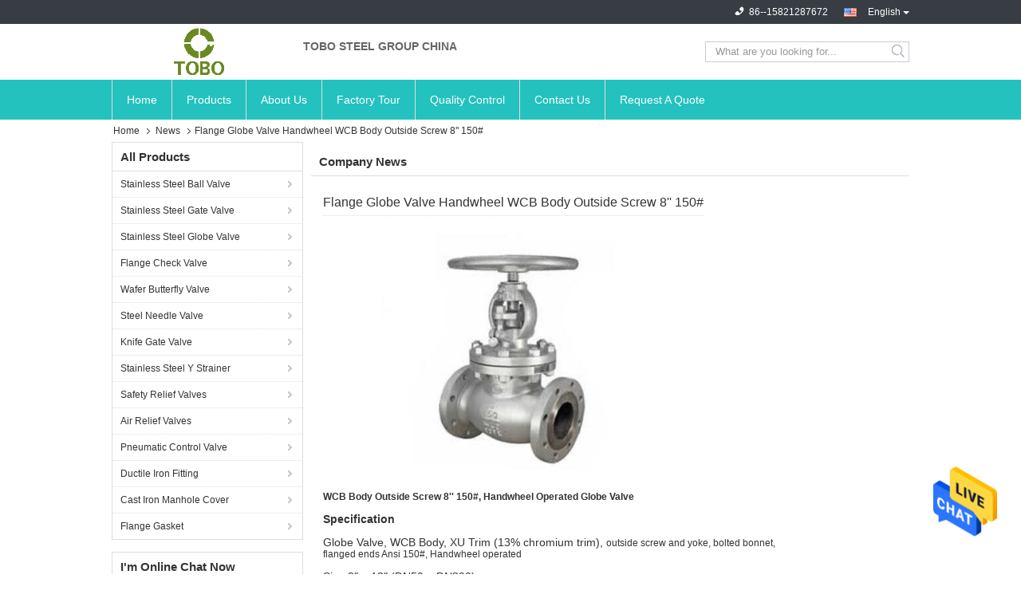

--- FILE ---
content_type: text/html
request_url: https://www.stainlesssteel-valve.com/news/flange-globe-valve-handwheel-wcb-body-outside-screw-8-150-100303.html
body_size: 22975
content:
<!DOCTYPE html>
<html  lang=en>
<head>
	<meta charset="utf-8">
	<meta http-equiv="X-UA-Compatible" content="IE=edge">
	<meta name="viewport" content="width=device-width, initial-scale=1">
    <link rel="alternate" href="//m.stainlesssteel-valve.com/news/flange-globe-valve-handwheel-wcb-body-outside-screw-8-150-100303.html" media="only screen and (max-width: 640px)" />
<link hreflang="fr" rel="alternate" href="https://french.stainlesssteel-valve.com/news/flange-globe-valve-handwheel-wcb-body-outside-screw-8-150-100303.html" />
<link hreflang="de" rel="alternate" href="https://german.stainlesssteel-valve.com/news/flange-globe-valve-handwheel-wcb-body-outside-screw-8-150-100303.html" />
<link hreflang="it" rel="alternate" href="https://italian.stainlesssteel-valve.com/news/flange-globe-valve-handwheel-wcb-body-outside-screw-8-150-100303.html" />
<link hreflang="ru" rel="alternate" href="https://russian.stainlesssteel-valve.com/news/flange-globe-valve-handwheel-wcb-body-outside-screw-8-150-100303.html" />
<link hreflang="es" rel="alternate" href="https://spanish.stainlesssteel-valve.com/news/flange-globe-valve-handwheel-wcb-body-outside-screw-8-150-100303.html" />
<link hreflang="pt" rel="alternate" href="https://portuguese.stainlesssteel-valve.com/news/flange-globe-valve-handwheel-wcb-body-outside-screw-8-150-100303.html" />
<link hreflang="nl" rel="alternate" href="https://dutch.stainlesssteel-valve.com/news/flange-globe-valve-handwheel-wcb-body-outside-screw-8-150-100303.html" />
<link hreflang="el" rel="alternate" href="https://greek.stainlesssteel-valve.com/news/flange-globe-valve-handwheel-wcb-body-outside-screw-8-150-100303.html" />
<link hreflang="ja" rel="alternate" href="https://japanese.stainlesssteel-valve.com/news/flange-globe-valve-handwheel-wcb-body-outside-screw-8-150-100303.html" />
<link hreflang="ko" rel="alternate" href="https://korean.stainlesssteel-valve.com/news/flange-globe-valve-handwheel-wcb-body-outside-screw-8-150-100303.html" />
<link hreflang="ar" rel="alternate" href="https://arabic.stainlesssteel-valve.com/news/flange-globe-valve-handwheel-wcb-body-outside-screw-8-150-100303.html" />
<link hreflang="hi" rel="alternate" href="https://hindi.stainlesssteel-valve.com/news/flange-globe-valve-handwheel-wcb-body-outside-screw-8-150-100303.html" />
<link hreflang="tr" rel="alternate" href="https://turkish.stainlesssteel-valve.com/news/flange-globe-valve-handwheel-wcb-body-outside-screw-8-150-100303.html" />
<link hreflang="id" rel="alternate" href="https://indonesian.stainlesssteel-valve.com/news/flange-globe-valve-handwheel-wcb-body-outside-screw-8-150-100303.html" />
<link hreflang="vi" rel="alternate" href="https://vietnamese.stainlesssteel-valve.com/news/flange-globe-valve-handwheel-wcb-body-outside-screw-8-150-100303.html" />
<link hreflang="th" rel="alternate" href="https://thai.stainlesssteel-valve.com/news/flange-globe-valve-handwheel-wcb-body-outside-screw-8-150-100303.html" />
<link hreflang="bn" rel="alternate" href="https://bengali.stainlesssteel-valve.com/news/flange-globe-valve-handwheel-wcb-body-outside-screw-8-150-100303.html" />
<link hreflang="fa" rel="alternate" href="https://persian.stainlesssteel-valve.com/news/flange-globe-valve-handwheel-wcb-body-outside-screw-8-150-100303.html" />
<link hreflang="pl" rel="alternate" href="https://polish.stainlesssteel-valve.com/news/flange-globe-valve-handwheel-wcb-body-outside-screw-8-150-100303.html" />
<style type="text/css">
/*<![CDATA[*/
.consent__cookie {position: fixed;top: 0;left: 0;width: 100%;height: 0%;z-index: 100000;}.consent__cookie_bg {position: fixed;top: 0;left: 0;width: 100%;height: 100%;background: #000;opacity: .6;display: none }.consent__cookie_rel {position: fixed;bottom:0;left: 0;width: 100%;background: #fff;display: -webkit-box;display: -ms-flexbox;display: flex;flex-wrap: wrap;padding: 24px 80px;-webkit-box-sizing: border-box;box-sizing: border-box;-webkit-box-pack: justify;-ms-flex-pack: justify;justify-content: space-between;-webkit-transition: all ease-in-out .3s;transition: all ease-in-out .3s }.consent__close {position: absolute;top: 20px;right: 20px;cursor: pointer }.consent__close svg {fill: #777 }.consent__close:hover svg {fill: #000 }.consent__cookie_box {flex: 1;word-break: break-word;}.consent__warm {color: #777;font-size: 16px;margin-bottom: 12px;line-height: 19px }.consent__title {color: #333;font-size: 20px;font-weight: 600;margin-bottom: 12px;line-height: 23px }.consent__itxt {color: #333;font-size: 14px;margin-bottom: 12px;display: -webkit-box;display: -ms-flexbox;display: flex;-webkit-box-align: center;-ms-flex-align: center;align-items: center }.consent__itxt i {display: -webkit-inline-box;display: -ms-inline-flexbox;display: inline-flex;width: 28px;height: 28px;border-radius: 50%;background: #e0f9e9;margin-right: 8px;-webkit-box-align: center;-ms-flex-align: center;align-items: center;-webkit-box-pack: center;-ms-flex-pack: center;justify-content: center }.consent__itxt svg {fill: #3ca860 }.consent__txt {color: #a6a6a6;font-size: 14px;margin-bottom: 8px;line-height: 17px }.consent__btns {display: -webkit-box;display: -ms-flexbox;display: flex;-webkit-box-orient: vertical;-webkit-box-direction: normal;-ms-flex-direction: column;flex-direction: column;-webkit-box-pack: center;-ms-flex-pack: center;justify-content: center;flex-shrink: 0;}.consent__btn {width: 280px;height: 40px;line-height: 40px;text-align: center;background: #3ca860;color: #fff;border-radius: 4px;margin: 8px 0;-webkit-box-sizing: border-box;box-sizing: border-box;cursor: pointer }.consent__btn:hover {background: #00823b }.consent__btn.empty {color: #3ca860;border: 1px solid #3ca860;background: #fff }.consent__btn.empty:hover {background: #3ca860;color: #fff }.open .consent__cookie_bg {display: block }.open .consent__cookie_rel {bottom: 0 }@media (max-width: 760px) {.consent__btns {width: 100%;align-items: center;}.consent__cookie_rel {padding: 20px 24px }}.consent__cookie.open {display: block;}.consent__cookie {display: none;}
/*]]>*/
</style>
<script type="text/javascript">
/*<![CDATA[*/
window.isvideotpl = 0;window.detailurl = '';

var g_tp = '';
var colorUrl = '';
var query_string = ["News","Detail",100303];
var customtplcolor = 99321;
/*]]>*/
</script>
<title>China TOBO STEEL GROUP CHINA latest company news about Flange Globe Valve Handwheel WCB Body Outside Screw 8'' 150#</title>
    <meta name="keywords" content="Flange Globe Valve Handwheel WCB Body Outside Screw 8'' 150#, China TOBO STEEL GROUP CHINA, headlines, latest news" />
    <meta name="description" content="China TOBO STEEL GROUP CHINA latest company news about Flange Globe Valve Handwheel WCB Body Outside Screw 8'' 150#." />
			<link type='text/css' rel='stylesheet' href='/??/images/global.css,/photo/stainlesssteel-valve/sitetpl/style/common.css?ver=1628839549' media='all'>
			  <script type='text/javascript' src='/js/jquery.js'></script><script type="application/ld+json">[{"@context":"https:\/\/schema.org","@type":"Organization","name":"TOBO STEEL GROUP CHINA","description":"China TOBO STEEL GROUP CHINA latest company news about Flange Globe Valve Handwheel WCB Body Outside Screw 8'' 150#.","url":"https:\/\/www.stainlesssteel-valve.com\/news\/flange-globe-valve-handwheel-wcb-body-outside-screw-8-150-100303.html","logo":"\/logo.gif","address":{"@type":"PostalAddress","addressLocality":"China","addressRegion":"CN","postalCode":"999001","streetAddress":"No.208,Lvdi Road,Baihe Town,Qingpu District,Shanghai,China"},"email":"sales@tobo-group.com","image":"\/photo\/cl33240108-tobo_steel_group_china.jpg","telephone":"86--15821287672"},{"@context":"https:\/\/schema.org","@type":"BreadcrumbList","itemListElement":[{"@type":"ListItem","position":2,"name":"China TOBO STEEL GROUP CHINA company news","item":"https:\/\/www.stainlesssteel-valve.com\/news.html"},{"@type":"ListItem","position":3,"name":"Flange Globe Valve Handwheel WCB Body Outside Screw 8'' 150#","item":"https:\/\/www.stainlesssteel-valve.com\/news\/flange-globe-valve-handwheel-wcb-body-outside-screw-8-150-100303.html"},{"@type":"ListItem","position":1,"name":"Home","item":"https:\/\/www.stainlesssteel-valve.com\/index.html"}]},{"@context":"https:\/\/schema.org","@type":"NewsArticle","mainEntityOfPage":{"@type":"WebPage","id":"https:\/\/www.stainlesssteel-valve.com\/news\/flange-globe-valve-handwheel-wcb-body-outside-screw-8-150-100303.html"},"headline":"Flange Globe Valve Handwheel WCB Body Outside Screw 8'' 150#","image":["https:\/\/www.stainlesssteel-valve.com\/photo\/nd36061145-flange_globe_valve_handwheel_wcb_body_outside_screw_8_150.jpg"],"datePublished":"2021-10-21 11:34:24","dateModified":"2021-10-21 11:34:24","author":[{"@type":"Person","name":"Ms. TOBO","url":"https:\/\/www.stainlesssteel-valve.com\/news\/flange-globe-valve-handwheel-wcb-body-outside-screw-8-150-100303.html"}]}]</script></head>
<body>
<img src="/logo.gif" style="display:none"/>
    <div id="floatAd" style="z-index: 110000;position:absolute;right:30px;bottom:60px;height:79px;display: block;">
                                <a href="/webim/webim_tab.html" rel="nofollow" onclick= 'setwebimCookie(0,0,0);' target="_blank">
            <img style="width: 80px;cursor: pointer;" alt='Send Message' src="/images/floatimage_chat.gif"/>
        </a>
                                </div>
<a style="display: none!important;" title="TOBO STEEL GROUP CHINA" class="float-inquiry" href="/contactnow.html" onclick='setinquiryCookie("{\"showproduct\":0,\"pid\":0,\"name\":\"\",\"source_url\":\"\",\"picurl\":\"\",\"propertyDetail\":[],\"username\":\"Ms. TOBO\",\"viewTime\":\"Last Login : 7 hours 32 minutes ago\",\"subject\":\"Please quote us\",\"countrycode\":\"US\"}");'></a>
<script>
    function getCookie(name) {
        var arr = document.cookie.match(new RegExp("(^| )" + name + "=([^;]*)(;|$)"));
        if (arr != null) {
            return unescape(arr[2]);
        }
        return null;
    }
    var is_new_mjy = '0';
    if (is_new_mjy==1 && isMobileDevice() && getCookie('webim_login_name') && getCookie('webim_buyer_id') && getCookie('webim_50789_seller_id')) {
        document.getElementById("floatAd").style.display = "none";
    }
    // 检测是否是移动端访问
    function isMobileDevice() {
        return /Android|webOS|iPhone|iPad|iPod|BlackBerry|IEMobile|Opera Mini/i.test(navigator.userAgent);
    }

</script>
<script>
var originProductInfo = '';
var originProductInfo = {"showproduct":1,"pid":"13628992","name":"Class 800LB Stainless Steel Ball Valve","source_url":"\/sale-13628992-class-800lb-stainless-steel-ball-valve.html","picurl":"\/photo\/pd32891370-class_800lb_stainless_steel_ball_valve.jpg","propertyDetail":[["Key word1","3 Way Ball Valve Stainless Steel"],["Model Number","Ball Valve"],["MOQ","1pc"],["Payment Terms","L\/C, D\/A, D\/P, T\/T, Western Union, MoneyGram"]],"company_name":null,"picurl_c":"\/photo\/pc32891370-class_800lb_stainless_steel_ball_valve.jpg","price":"1-100","username":"Ellen","viewTime":"Last Login : 4 hours 32 minutes ago","subject":"I am interested in your Class 800LB Stainless Steel Ball Valve","countrycode":"US"};
var save_url = "/contactsave.html";
var update_url = "/updateinquiry.html";
var productInfo = {};
var defaulProductInfo = {};
var myDate = new Date();
var curDate = myDate.getFullYear()+'-'+(parseInt(myDate.getMonth())+1)+'-'+myDate.getDate();
var message = '';
var default_pop = 1;
var leaveMessageDialog = document.getElementsByClassName('leave-message-dialog')[0]; // 获取弹层
var _$$ = function (dom) {
    return document.querySelectorAll(dom);
};
resInfo = originProductInfo;
defaulProductInfo.pid = resInfo['pid'];
defaulProductInfo.productName = resInfo['name'];
defaulProductInfo.productInfo = resInfo['propertyDetail'];
defaulProductInfo.productImg = resInfo['picurl_c'];
defaulProductInfo.subject = resInfo['subject'];
defaulProductInfo.productImgAlt = resInfo['name'];
var inquirypopup_tmp = 1;
var message = 'Dear,'+'\r\n'+"I am interested in"+' '+trim(resInfo['name'])+", could you send me more details such as type, size, MOQ, material, etc."+'\r\n'+"Thanks!"+'\r\n'+"Waiting for your reply.";
var message_1 = 'Dear,'+'\r\n'+"I am interested in"+' '+trim(resInfo['name'])+", could you send me more details such as type, size, MOQ, material, etc."+'\r\n'+"Thanks!"+'\r\n'+"Waiting for your reply.";
var message_2 = 'Hello,'+'\r\n'+"I am looking for"+' '+trim(resInfo['name'])+", please send me the price, specification and picture."+'\r\n'+"Your swift response will be highly appreciated."+'\r\n'+"Feel free to contact me for more information."+'\r\n'+"Thanks a lot.";
var message_3 = 'Hello,'+'\r\n'+trim(resInfo['name'])+' '+"meets my expectations."+'\r\n'+"Please give me the best price and some other product information."+'\r\n'+"Feel free to contact me via my mail."+'\r\n'+"Thanks a lot.";

var message_4 = 'Dear,'+'\r\n'+"What is the FOB price on your"+' '+trim(resInfo['name'])+'?'+'\r\n'+"Which is the nearest port name?"+'\r\n'+"Please reply me as soon as possible, it would be better to share further information."+'\r\n'+"Regards!";
var message_5 = 'Hi there,'+'\r\n'+"I am very interested in your"+' '+trim(resInfo['name'])+'.'+'\r\n'+"Please send me your product details."+'\r\n'+"Looking forward to your quick reply."+'\r\n'+"Feel free to contact me by mail."+'\r\n'+"Regards!";

var message_6 = 'Dear,'+'\r\n'+"Please provide us with information about your"+' '+trim(resInfo['name'])+", such as type, size, material, and of course the best price."+'\r\n'+"Looking forward to your quick reply."+'\r\n'+"Thank you!";
var message_7 = 'Dear,'+'\r\n'+"Can you supply"+' '+trim(resInfo['name'])+" for us?"+'\r\n'+"First we want a price list and some product details."+'\r\n'+"I hope to get reply asap and look forward to cooperation."+'\r\n'+"Thank you very much.";
var message_8 = 'hi,'+'\r\n'+"I am looking for"+' '+trim(resInfo['name'])+", please give me some more detailed product information."+'\r\n'+"I look forward to your reply."+'\r\n'+"Thank you!";
var message_9 = 'Hello,'+'\r\n'+"Your"+' '+trim(resInfo['name'])+" meets my requirements very well."+'\r\n'+"Please send me the price, specification, and similar model will be OK."+'\r\n'+"Feel free to chat with me."+'\r\n'+"Thanks!";
var message_10 = 'Dear,'+'\r\n'+"I want to know more about the details and quotation of"+' '+trim(resInfo['name'])+'.'+'\r\n'+"Feel free to contact me."+'\r\n'+"Regards!";

var r = getRandom(1,10);

defaulProductInfo.message = eval("message_"+r);

var mytAjax = {

    post: function(url, data, fn) {
        var xhr = new XMLHttpRequest();
        xhr.open("POST", url, true);
        xhr.setRequestHeader("Content-Type", "application/x-www-form-urlencoded;charset=UTF-8");
        xhr.setRequestHeader("X-Requested-With", "XMLHttpRequest");
        xhr.setRequestHeader('Content-Type','text/plain;charset=UTF-8');
        xhr.onreadystatechange = function() {
            if(xhr.readyState == 4 && (xhr.status == 200 || xhr.status == 304)) {
                fn.call(this, xhr.responseText);
            }
        };
        xhr.send(data);
    },

    postform: function(url, data, fn) {
        var xhr = new XMLHttpRequest();
        xhr.open("POST", url, true);
        xhr.setRequestHeader("X-Requested-With", "XMLHttpRequest");
        xhr.onreadystatechange = function() {
            if(xhr.readyState == 4 && (xhr.status == 200 || xhr.status == 304)) {
                fn.call(this, xhr.responseText);
            }
        };
        xhr.send(data);
    }
};
window.onload = function(){
    leaveMessageDialog = document.getElementsByClassName('leave-message-dialog')[0];
    if (window.localStorage.recordDialogStatus=='undefined' || (window.localStorage.recordDialogStatus!='undefined' && window.localStorage.recordDialogStatus != curDate)) {
        setTimeout(function(){
            if(parseInt(inquirypopup_tmp%10) == 1){
                creatDialog(defaulProductInfo, 1);
            }
        }, 6000);
    }
};
function trim(str)
{
    str = str.replace(/(^\s*)/g,"");
    return str.replace(/(\s*$)/g,"");
};
function getRandom(m,n){
    var num = Math.floor(Math.random()*(m - n) + n);
    return num;
};
function strBtn(param) {

    var starattextarea = document.getElementById("textareamessage").value.length;
    var email = document.getElementById("startEmail").value;

    var default_tip = document.querySelectorAll(".watermark_container").length;
    if (20 < starattextarea && starattextarea < 3000) {
        if(default_tip>0){
            document.getElementById("textareamessage1").parentNode.parentNode.nextElementSibling.style.display = "none";
        }else{
            document.getElementById("textareamessage1").parentNode.nextElementSibling.style.display = "none";
        }

    } else {
        if(default_tip>0){
            document.getElementById("textareamessage1").parentNode.parentNode.nextElementSibling.style.display = "block";
        }else{
            document.getElementById("textareamessage1").parentNode.nextElementSibling.style.display = "block";
        }

        return;
    }

    // var re = /^([a-zA-Z0-9_-])+@([a-zA-Z0-9_-])+\.([a-zA-Z0-9_-])+/i;/*邮箱不区分大小写*/
    var re = /^[a-zA-Z0-9][\w-]*(\.?[\w-]+)*@[a-zA-Z0-9-]+(\.[a-zA-Z0-9]+)+$/i;
    if (!re.test(email)) {
        document.getElementById("startEmail").nextElementSibling.style.display = "block";
        return;
    } else {
        document.getElementById("startEmail").nextElementSibling.style.display = "none";
    }

    var subject = document.getElementById("pop_subject").value;
    var pid = document.getElementById("pop_pid").value;
    var message = document.getElementById("textareamessage").value;
    var sender_email = document.getElementById("startEmail").value;
    var tel = '';
    if (document.getElementById("tel0") != undefined && document.getElementById("tel0") != '')
        tel = document.getElementById("tel0").value;
    var form_serialize = '&tel='+tel;

    form_serialize = form_serialize.replace(/\+/g, "%2B");
    mytAjax.post(save_url,"pid="+pid+"&subject="+subject+"&email="+sender_email+"&message="+(message)+form_serialize,function(res){
        var mes = JSON.parse(res);
        if(mes.status == 200){
            var iid = mes.iid;
            document.getElementById("pop_iid").value = iid;
            document.getElementById("pop_uuid").value = mes.uuid;

            if(typeof gtag_report_conversion === "function"){
                gtag_report_conversion();//执行统计js代码
            }
            if(typeof fbq === "function"){
                fbq('track','Purchase');//执行统计js代码
            }
        }
    });
    for (var index = 0; index < document.querySelectorAll(".dialog-content-pql").length; index++) {
        document.querySelectorAll(".dialog-content-pql")[index].style.display = "none";
    };
    $('#idphonepql').val(tel);
    document.getElementById("dialog-content-pql-id").style.display = "block";
    ;
};
function twoBtnOk(param) {

    var selectgender = document.getElementById("Mr").innerHTML;
    var iid = document.getElementById("pop_iid").value;
    var sendername = document.getElementById("idnamepql").value;
    var senderphone = document.getElementById("idphonepql").value;
    var sendercname = document.getElementById("idcompanypql").value;
    var uuid = document.getElementById("pop_uuid").value;
    var gender = 2;
    if(selectgender == 'Mr.') gender = 0;
    if(selectgender == 'Mrs.') gender = 1;
    var pid = document.getElementById("pop_pid").value;
    var form_serialize = '';

        form_serialize = form_serialize.replace(/\+/g, "%2B");

    mytAjax.post(update_url,"iid="+iid+"&gender="+gender+"&uuid="+uuid+"&name="+(sendername)+"&tel="+(senderphone)+"&company="+(sendercname)+form_serialize,function(res){});

    for (var index = 0; index < document.querySelectorAll(".dialog-content-pql").length; index++) {
        document.querySelectorAll(".dialog-content-pql")[index].style.display = "none";
    };
    document.getElementById("dialog-content-pql-ok").style.display = "block";

};
function toCheckMust(name) {
    $('#'+name+'error').hide();
}
function handClidk(param) {
    var starattextarea = document.getElementById("textareamessage1").value.length;
    var email = document.getElementById("startEmail1").value;
    var default_tip = document.querySelectorAll(".watermark_container").length;
    if (20 < starattextarea && starattextarea < 3000) {
        if(default_tip>0){
            document.getElementById("textareamessage1").parentNode.parentNode.nextElementSibling.style.display = "none";
        }else{
            document.getElementById("textareamessage1").parentNode.nextElementSibling.style.display = "none";
        }

    } else {
        if(default_tip>0){
            document.getElementById("textareamessage1").parentNode.parentNode.nextElementSibling.style.display = "block";
        }else{
            document.getElementById("textareamessage1").parentNode.nextElementSibling.style.display = "block";
        }

        return;
    }

    // var re = /^([a-zA-Z0-9_-])+@([a-zA-Z0-9_-])+\.([a-zA-Z0-9_-])+/i;
    var re = /^[a-zA-Z0-9][\w-]*(\.?[\w-]+)*@[a-zA-Z0-9-]+(\.[a-zA-Z0-9]+)+$/i;
    if (!re.test(email)) {
        document.getElementById("startEmail1").nextElementSibling.style.display = "block";
        return;
    } else {
        document.getElementById("startEmail1").nextElementSibling.style.display = "none";
    }

    var subject = document.getElementById("pop_subject").value;
    var pid = document.getElementById("pop_pid").value;
    var message = document.getElementById("textareamessage1").value;
    var sender_email = document.getElementById("startEmail1").value;
    var form_serialize = tel = '';
    if (document.getElementById("tel1") != undefined && document.getElementById("tel1") != '')
        tel = document.getElementById("tel1").value;
        mytAjax.post(save_url,"email="+sender_email+"&tel="+tel+"&pid="+pid+"&message="+message+"&subject="+subject+form_serialize,function(res){

        var mes = JSON.parse(res);
        if(mes.status == 200){
            var iid = mes.iid;
            document.getElementById("pop_iid").value = iid;
            document.getElementById("pop_uuid").value = mes.uuid;
            if(typeof gtag_report_conversion === "function"){
                gtag_report_conversion();//执行统计js代码
            }
        }

    });
    for (var index = 0; index < document.querySelectorAll(".dialog-content-pql").length; index++) {
        document.querySelectorAll(".dialog-content-pql")[index].style.display = "none";
    };
    $('#idphonepql').val(tel);
    document.getElementById("dialog-content-pql-id").style.display = "block";

};
window.addEventListener('load', function () {
    $('.checkbox-wrap label').each(function(){
        if($(this).find('input').prop('checked')){
            $(this).addClass('on')
        }else {
            $(this).removeClass('on')
        }
    })
    $(document).on('click', '.checkbox-wrap label' , function(ev){
        if (ev.target.tagName.toUpperCase() != 'INPUT') {
            $(this).toggleClass('on')
        }
    })
})

function hand_video(pdata) {
    data = JSON.parse(pdata);
    productInfo.productName = data.productName;
    productInfo.productInfo = data.productInfo;
    productInfo.productImg = data.productImg;
    productInfo.subject = data.subject;

    var message = 'Dear,'+'\r\n'+"I am interested in"+' '+trim(data.productName)+", could you send me more details such as type, size, quantity, material, etc."+'\r\n'+"Thanks!"+'\r\n'+"Waiting for your reply.";

    var message = 'Dear,'+'\r\n'+"I am interested in"+' '+trim(data.productName)+", could you send me more details such as type, size, MOQ, material, etc."+'\r\n'+"Thanks!"+'\r\n'+"Waiting for your reply.";
    var message_1 = 'Dear,'+'\r\n'+"I am interested in"+' '+trim(data.productName)+", could you send me more details such as type, size, MOQ, material, etc."+'\r\n'+"Thanks!"+'\r\n'+"Waiting for your reply.";
    var message_2 = 'Hello,'+'\r\n'+"I am looking for"+' '+trim(data.productName)+", please send me the price, specification and picture."+'\r\n'+"Your swift response will be highly appreciated."+'\r\n'+"Feel free to contact me for more information."+'\r\n'+"Thanks a lot.";
    var message_3 = 'Hello,'+'\r\n'+trim(data.productName)+' '+"meets my expectations."+'\r\n'+"Please give me the best price and some other product information."+'\r\n'+"Feel free to contact me via my mail."+'\r\n'+"Thanks a lot.";

    var message_4 = 'Dear,'+'\r\n'+"What is the FOB price on your"+' '+trim(data.productName)+'?'+'\r\n'+"Which is the nearest port name?"+'\r\n'+"Please reply me as soon as possible, it would be better to share further information."+'\r\n'+"Regards!";
    var message_5 = 'Hi there,'+'\r\n'+"I am very interested in your"+' '+trim(data.productName)+'.'+'\r\n'+"Please send me your product details."+'\r\n'+"Looking forward to your quick reply."+'\r\n'+"Feel free to contact me by mail."+'\r\n'+"Regards!";

    var message_6 = 'Dear,'+'\r\n'+"Please provide us with information about your"+' '+trim(data.productName)+", such as type, size, material, and of course the best price."+'\r\n'+"Looking forward to your quick reply."+'\r\n'+"Thank you!";
    var message_7 = 'Dear,'+'\r\n'+"Can you supply"+' '+trim(data.productName)+" for us?"+'\r\n'+"First we want a price list and some product details."+'\r\n'+"I hope to get reply asap and look forward to cooperation."+'\r\n'+"Thank you very much.";
    var message_8 = 'hi,'+'\r\n'+"I am looking for"+' '+trim(data.productName)+", please give me some more detailed product information."+'\r\n'+"I look forward to your reply."+'\r\n'+"Thank you!";
    var message_9 = 'Hello,'+'\r\n'+"Your"+' '+trim(data.productName)+" meets my requirements very well."+'\r\n'+"Please send me the price, specification, and similar model will be OK."+'\r\n'+"Feel free to chat with me."+'\r\n'+"Thanks!";
    var message_10 = 'Dear,'+'\r\n'+"I want to know more about the details and quotation of"+' '+trim(data.productName)+'.'+'\r\n'+"Feel free to contact me."+'\r\n'+"Regards!";

    var r = getRandom(1,10);

    productInfo.message = eval("message_"+r);
    if(parseInt(inquirypopup_tmp/10) == 1){
        productInfo.message = "";
    }
    productInfo.pid = data.pid;
    creatDialog(productInfo, 2);
};

function handDialog(pdata) {
    data = JSON.parse(pdata);
    productInfo.productName = data.productName;
    productInfo.productInfo = data.productInfo;
    productInfo.productImg = data.productImg;
    productInfo.subject = data.subject;

    var message = 'Dear,'+'\r\n'+"I am interested in"+' '+trim(data.productName)+", could you send me more details such as type, size, quantity, material, etc."+'\r\n'+"Thanks!"+'\r\n'+"Waiting for your reply.";

    var message = 'Dear,'+'\r\n'+"I am interested in"+' '+trim(data.productName)+", could you send me more details such as type, size, MOQ, material, etc."+'\r\n'+"Thanks!"+'\r\n'+"Waiting for your reply.";
    var message_1 = 'Dear,'+'\r\n'+"I am interested in"+' '+trim(data.productName)+", could you send me more details such as type, size, MOQ, material, etc."+'\r\n'+"Thanks!"+'\r\n'+"Waiting for your reply.";
    var message_2 = 'Hello,'+'\r\n'+"I am looking for"+' '+trim(data.productName)+", please send me the price, specification and picture."+'\r\n'+"Your swift response will be highly appreciated."+'\r\n'+"Feel free to contact me for more information."+'\r\n'+"Thanks a lot.";
    var message_3 = 'Hello,'+'\r\n'+trim(data.productName)+' '+"meets my expectations."+'\r\n'+"Please give me the best price and some other product information."+'\r\n'+"Feel free to contact me via my mail."+'\r\n'+"Thanks a lot.";

    var message_4 = 'Dear,'+'\r\n'+"What is the FOB price on your"+' '+trim(data.productName)+'?'+'\r\n'+"Which is the nearest port name?"+'\r\n'+"Please reply me as soon as possible, it would be better to share further information."+'\r\n'+"Regards!";
    var message_5 = 'Hi there,'+'\r\n'+"I am very interested in your"+' '+trim(data.productName)+'.'+'\r\n'+"Please send me your product details."+'\r\n'+"Looking forward to your quick reply."+'\r\n'+"Feel free to contact me by mail."+'\r\n'+"Regards!";

    var message_6 = 'Dear,'+'\r\n'+"Please provide us with information about your"+' '+trim(data.productName)+", such as type, size, material, and of course the best price."+'\r\n'+"Looking forward to your quick reply."+'\r\n'+"Thank you!";
    var message_7 = 'Dear,'+'\r\n'+"Can you supply"+' '+trim(data.productName)+" for us?"+'\r\n'+"First we want a price list and some product details."+'\r\n'+"I hope to get reply asap and look forward to cooperation."+'\r\n'+"Thank you very much.";
    var message_8 = 'hi,'+'\r\n'+"I am looking for"+' '+trim(data.productName)+", please give me some more detailed product information."+'\r\n'+"I look forward to your reply."+'\r\n'+"Thank you!";
    var message_9 = 'Hello,'+'\r\n'+"Your"+' '+trim(data.productName)+" meets my requirements very well."+'\r\n'+"Please send me the price, specification, and similar model will be OK."+'\r\n'+"Feel free to chat with me."+'\r\n'+"Thanks!";
    var message_10 = 'Dear,'+'\r\n'+"I want to know more about the details and quotation of"+' '+trim(data.productName)+'.'+'\r\n'+"Feel free to contact me."+'\r\n'+"Regards!";

    var r = getRandom(1,10);

    productInfo.message = eval("message_"+r);
    if(parseInt(inquirypopup_tmp/10) == 1){
        productInfo.message = "";
    }
    productInfo.pid = data.pid;
    creatDialog(productInfo, 2);
};

function closepql(param) {

    leaveMessageDialog.style.display = 'none';
};

function closepql2(param) {

    for (var index = 0; index < document.querySelectorAll(".dialog-content-pql").length; index++) {
        document.querySelectorAll(".dialog-content-pql")[index].style.display = "none";
    };
    document.getElementById("dialog-content-pql-ok").style.display = "block";
};

function decodeHtmlEntities(str) {
    var tempElement = document.createElement('div');
    tempElement.innerHTML = str;
    return tempElement.textContent || tempElement.innerText || '';
}

function initProduct(productInfo,type){

    productInfo.productName = decodeHtmlEntities(productInfo.productName);
    productInfo.message = decodeHtmlEntities(productInfo.message);

    leaveMessageDialog = document.getElementsByClassName('leave-message-dialog')[0];
    leaveMessageDialog.style.display = "block";
    if(type == 3){
        var popinquiryemail = document.getElementById("popinquiryemail").value;
        _$$("#startEmail1")[0].value = popinquiryemail;
    }else{
        _$$("#startEmail1")[0].value = "";
    }
    _$$("#startEmail")[0].value = "";
    _$$("#idnamepql")[0].value = "";
    _$$("#idphonepql")[0].value = "";
    _$$("#idcompanypql")[0].value = "";

    _$$("#pop_pid")[0].value = productInfo.pid;
    _$$("#pop_subject")[0].value = productInfo.subject;
    
    if(parseInt(inquirypopup_tmp/10) == 1){
        productInfo.message = "";
    }

    _$$("#textareamessage1")[0].value = productInfo.message;
    _$$("#textareamessage")[0].value = productInfo.message;

    _$$("#dialog-content-pql-id .titlep")[0].innerHTML = productInfo.productName;
    _$$("#dialog-content-pql-id img")[0].setAttribute("src", productInfo.productImg);
    _$$("#dialog-content-pql-id img")[0].setAttribute("alt", productInfo.productImgAlt);

    _$$("#dialog-content-pql-id-hand img")[0].setAttribute("src", productInfo.productImg);
    _$$("#dialog-content-pql-id-hand img")[0].setAttribute("alt", productInfo.productImgAlt);
    _$$("#dialog-content-pql-id-hand .titlep")[0].innerHTML = productInfo.productName;

    if (productInfo.productInfo.length > 0) {
        var ul2, ul;
        ul = document.createElement("ul");
        for (var index = 0; index < productInfo.productInfo.length; index++) {
            var el = productInfo.productInfo[index];
            var li = document.createElement("li");
            var span1 = document.createElement("span");
            span1.innerHTML = el[0] + ":";
            var span2 = document.createElement("span");
            span2.innerHTML = el[1];
            li.appendChild(span1);
            li.appendChild(span2);
            ul.appendChild(li);

        }
        ul2 = ul.cloneNode(true);
        if (type === 1) {
            _$$("#dialog-content-pql-id .left")[0].replaceChild(ul, _$$("#dialog-content-pql-id .left ul")[0]);
        } else {
            _$$("#dialog-content-pql-id-hand .left")[0].replaceChild(ul2, _$$("#dialog-content-pql-id-hand .left ul")[0]);
            _$$("#dialog-content-pql-id .left")[0].replaceChild(ul, _$$("#dialog-content-pql-id .left ul")[0]);
        }
    };
    for (var index = 0; index < _$$("#dialog-content-pql-id .right ul li").length; index++) {
        _$$("#dialog-content-pql-id .right ul li")[index].addEventListener("click", function (params) {
            _$$("#dialog-content-pql-id .right #Mr")[0].innerHTML = this.innerHTML
        }, false)

    };

};
function closeInquiryCreateDialog() {
    document.getElementById("xuanpan_dialog_box_pql").style.display = "none";
};
function showInquiryCreateDialog() {
    document.getElementById("xuanpan_dialog_box_pql").style.display = "block";
};
function submitPopInquiry(){
    var message = document.getElementById("inquiry_message").value;
    var email = document.getElementById("inquiry_email").value;
    var subject = defaulProductInfo.subject;
    var pid = defaulProductInfo.pid;
    if (email === undefined) {
        showInquiryCreateDialog();
        document.getElementById("inquiry_email").style.border = "1px solid red";
        return false;
    };
    if (message === undefined) {
        showInquiryCreateDialog();
        document.getElementById("inquiry_message").style.border = "1px solid red";
        return false;
    };
    if (email.search(/^\w+((-\w+)|(\.\w+))*\@[A-Za-z0-9]+((\.|-)[A-Za-z0-9]+)*\.[A-Za-z0-9]+$/) == -1) {
        document.getElementById("inquiry_email").style.border= "1px solid red";
        showInquiryCreateDialog();
        return false;
    } else {
        document.getElementById("inquiry_email").style.border= "";
    };
    if (message.length < 20 || message.length >3000) {
        showInquiryCreateDialog();
        document.getElementById("inquiry_message").style.border = "1px solid red";
        return false;
    } else {
        document.getElementById("inquiry_message").style.border = "";
    };
    var tel = '';
    if (document.getElementById("tel") != undefined && document.getElementById("tel") != '')
        tel = document.getElementById("tel").value;

    mytAjax.post(save_url,"pid="+pid+"&subject="+subject+"&email="+email+"&message="+(message)+'&tel='+tel,function(res){
        var mes = JSON.parse(res);
        if(mes.status == 200){
            var iid = mes.iid;
            document.getElementById("pop_iid").value = iid;
            document.getElementById("pop_uuid").value = mes.uuid;

        }
    });
    initProduct(defaulProductInfo);
    for (var index = 0; index < document.querySelectorAll(".dialog-content-pql").length; index++) {
        document.querySelectorAll(".dialog-content-pql")[index].style.display = "none";
    };
    $('#idphonepql').val(tel);
    document.getElementById("dialog-content-pql-id").style.display = "block";

};

//带附件上传
function submitPopInquiryfile(email_id,message_id,check_sort,name_id,phone_id,company_id,attachments){

    if(typeof(check_sort) == 'undefined'){
        check_sort = 0;
    }
    var message = document.getElementById(message_id).value;
    var email = document.getElementById(email_id).value;
    var attachments = document.getElementById(attachments).value;
    if(typeof(name_id) !== 'undefined' && name_id != ""){
        var name  = document.getElementById(name_id).value;
    }
    if(typeof(phone_id) !== 'undefined' && phone_id != ""){
        var phone = document.getElementById(phone_id).value;
    }
    if(typeof(company_id) !== 'undefined' && company_id != ""){
        var company = document.getElementById(company_id).value;
    }
    var subject = defaulProductInfo.subject;
    var pid = defaulProductInfo.pid;

    if(check_sort == 0){
        if (email === undefined) {
            showInquiryCreateDialog();
            document.getElementById(email_id).style.border = "1px solid red";
            return false;
        };
        if (message === undefined) {
            showInquiryCreateDialog();
            document.getElementById(message_id).style.border = "1px solid red";
            return false;
        };

        if (email.search(/^\w+((-\w+)|(\.\w+))*\@[A-Za-z0-9]+((\.|-)[A-Za-z0-9]+)*\.[A-Za-z0-9]+$/) == -1) {
            document.getElementById(email_id).style.border= "1px solid red";
            showInquiryCreateDialog();
            return false;
        } else {
            document.getElementById(email_id).style.border= "";
        };
        if (message.length < 20 || message.length >3000) {
            showInquiryCreateDialog();
            document.getElementById(message_id).style.border = "1px solid red";
            return false;
        } else {
            document.getElementById(message_id).style.border = "";
        };
    }else{

        if (message === undefined) {
            showInquiryCreateDialog();
            document.getElementById(message_id).style.border = "1px solid red";
            return false;
        };

        if (email === undefined) {
            showInquiryCreateDialog();
            document.getElementById(email_id).style.border = "1px solid red";
            return false;
        };

        if (message.length < 20 || message.length >3000) {
            showInquiryCreateDialog();
            document.getElementById(message_id).style.border = "1px solid red";
            return false;
        } else {
            document.getElementById(message_id).style.border = "";
        };

        if (email.search(/^\w+((-\w+)|(\.\w+))*\@[A-Za-z0-9]+((\.|-)[A-Za-z0-9]+)*\.[A-Za-z0-9]+$/) == -1) {
            document.getElementById(email_id).style.border= "1px solid red";
            showInquiryCreateDialog();
            return false;
        } else {
            document.getElementById(email_id).style.border= "";
        };

    };

    mytAjax.post(save_url,"pid="+pid+"&subject="+subject+"&email="+email+"&message="+message+"&company="+company+"&attachments="+attachments,function(res){
        var mes = JSON.parse(res);
        if(mes.status == 200){
            var iid = mes.iid;
            document.getElementById("pop_iid").value = iid;
            document.getElementById("pop_uuid").value = mes.uuid;

            if(typeof gtag_report_conversion === "function"){
                gtag_report_conversion();//执行统计js代码
            }
            if(typeof fbq === "function"){
                fbq('track','Purchase');//执行统计js代码
            }
        }
    });
    initProduct(defaulProductInfo);

    if(name !== undefined && name != ""){
        _$$("#idnamepql")[0].value = name;
    }

    if(phone !== undefined && phone != ""){
        _$$("#idphonepql")[0].value = phone;
    }

    if(company !== undefined && company != ""){
        _$$("#idcompanypql")[0].value = company;
    }

    for (var index = 0; index < document.querySelectorAll(".dialog-content-pql").length; index++) {
        document.querySelectorAll(".dialog-content-pql")[index].style.display = "none";
    };
    document.getElementById("dialog-content-pql-id").style.display = "block";

};
function submitPopInquiryByParam(email_id,message_id,check_sort,name_id,phone_id,company_id){

    if(typeof(check_sort) == 'undefined'){
        check_sort = 0;
    }

    var senderphone = '';
    var message = document.getElementById(message_id).value;
    var email = document.getElementById(email_id).value;
    if(typeof(name_id) !== 'undefined' && name_id != ""){
        var name  = document.getElementById(name_id).value;
    }
    if(typeof(phone_id) !== 'undefined' && phone_id != ""){
        var phone = document.getElementById(phone_id).value;
        senderphone = phone;
    }
    if(typeof(company_id) !== 'undefined' && company_id != ""){
        var company = document.getElementById(company_id).value;
    }
    var subject = defaulProductInfo.subject;
    var pid = defaulProductInfo.pid;

    if(check_sort == 0){
        if (email === undefined) {
            showInquiryCreateDialog();
            document.getElementById(email_id).style.border = "1px solid red";
            return false;
        };
        if (message === undefined) {
            showInquiryCreateDialog();
            document.getElementById(message_id).style.border = "1px solid red";
            return false;
        };

        if (email.search(/^\w+((-\w+)|(\.\w+))*\@[A-Za-z0-9]+((\.|-)[A-Za-z0-9]+)*\.[A-Za-z0-9]+$/) == -1) {
            document.getElementById(email_id).style.border= "1px solid red";
            showInquiryCreateDialog();
            return false;
        } else {
            document.getElementById(email_id).style.border= "";
        };
        if (message.length < 20 || message.length >3000) {
            showInquiryCreateDialog();
            document.getElementById(message_id).style.border = "1px solid red";
            return false;
        } else {
            document.getElementById(message_id).style.border = "";
        };
    }else{

        if (message === undefined) {
            showInquiryCreateDialog();
            document.getElementById(message_id).style.border = "1px solid red";
            return false;
        };

        if (email === undefined) {
            showInquiryCreateDialog();
            document.getElementById(email_id).style.border = "1px solid red";
            return false;
        };

        if (message.length < 20 || message.length >3000) {
            showInquiryCreateDialog();
            document.getElementById(message_id).style.border = "1px solid red";
            return false;
        } else {
            document.getElementById(message_id).style.border = "";
        };

        if (email.search(/^\w+((-\w+)|(\.\w+))*\@[A-Za-z0-9]+((\.|-)[A-Za-z0-9]+)*\.[A-Za-z0-9]+$/) == -1) {
            document.getElementById(email_id).style.border= "1px solid red";
            showInquiryCreateDialog();
            return false;
        } else {
            document.getElementById(email_id).style.border= "";
        };

    };

    var productsku = "";
    if($("#product_sku").length > 0){
        productsku = $("#product_sku").html();
    }

    mytAjax.post(save_url,"tel="+senderphone+"&pid="+pid+"&subject="+subject+"&email="+email+"&message="+message+"&messagesku="+encodeURI(productsku),function(res){
        var mes = JSON.parse(res);
        if(mes.status == 200){
            var iid = mes.iid;
            document.getElementById("pop_iid").value = iid;
            document.getElementById("pop_uuid").value = mes.uuid;

            if(typeof gtag_report_conversion === "function"){
                gtag_report_conversion();//执行统计js代码
            }
            if(typeof fbq === "function"){
                fbq('track','Purchase');//执行统计js代码
            }
        }
    });
    initProduct(defaulProductInfo);

    if(name !== undefined && name != ""){
        _$$("#idnamepql")[0].value = name;
    }

    if(phone !== undefined && phone != ""){
        _$$("#idphonepql")[0].value = phone;
    }

    if(company !== undefined && company != ""){
        _$$("#idcompanypql")[0].value = company;
    }

    for (var index = 0; index < document.querySelectorAll(".dialog-content-pql").length; index++) {
        document.querySelectorAll(".dialog-content-pql")[index].style.display = "none";

    };
    document.getElementById("dialog-content-pql-id").style.display = "block";

};

function creat_videoDialog(productInfo, type) {

    if(type == 1){
        if(default_pop != 1){
            return false;
        }
        window.localStorage.recordDialogStatus = curDate;
    }else{
        default_pop = 0;
    }
    initProduct(productInfo, type);
    if (type === 1) {
        // 自动弹出
        for (var index = 0; index < document.querySelectorAll(".dialog-content-pql").length; index++) {

            document.querySelectorAll(".dialog-content-pql")[index].style.display = "none";
        };
        document.getElementById("dialog-content-pql").style.display = "block";
    } else {
        // 手动弹出
        for (var index = 0; index < document.querySelectorAll(".dialog-content-pql").length; index++) {
            document.querySelectorAll(".dialog-content-pql")[index].style.display = "none";
        };
        document.getElementById("dialog-content-pql-id-hand").style.display = "block";
    }
}

function creatDialog(productInfo, type) {

    if(type == 1){
        if(default_pop != 1){
            return false;
        }
        window.localStorage.recordDialogStatus = curDate;
    }else{
        default_pop = 0;
    }
    initProduct(productInfo, type);
    if (type === 1) {
        // 自动弹出
        for (var index = 0; index < document.querySelectorAll(".dialog-content-pql").length; index++) {

            document.querySelectorAll(".dialog-content-pql")[index].style.display = "none";
        };
        document.getElementById("dialog-content-pql").style.display = "block";
    } else {
        // 手动弹出
        for (var index = 0; index < document.querySelectorAll(".dialog-content-pql").length; index++) {
            document.querySelectorAll(".dialog-content-pql")[index].style.display = "none";
        };
        document.getElementById("dialog-content-pql-id-hand").style.display = "block";
    }
}

//带邮箱信息打开询盘框 emailtype=1表示带入邮箱
function openDialog(emailtype){
    var type = 2;//不带入邮箱，手动弹出
    if(emailtype == 1){
        var popinquiryemail = document.getElementById("popinquiryemail").value;
        // var re = /^([a-zA-Z0-9_-])+@([a-zA-Z0-9_-])+\.([a-zA-Z0-9_-])+/i;
        var re = /^[a-zA-Z0-9][\w-]*(\.?[\w-]+)*@[a-zA-Z0-9-]+(\.[a-zA-Z0-9]+)+$/i;
        if (!re.test(popinquiryemail)) {
            //前端提示样式;
            showInquiryCreateDialog();
            document.getElementById("popinquiryemail").style.border = "1px solid red";
            return false;
        } else {
            //前端提示样式;
        }
        var type = 3;
    }
    creatDialog(defaulProductInfo,type);
}

//上传附件
function inquiryUploadFile(){
    var fileObj = document.querySelector("#fileId").files[0];
    //构建表单数据
    var formData = new FormData();
    var filesize = fileObj.size;
    if(filesize > 10485760 || filesize == 0) {
        document.getElementById("filetips").style.display = "block";
        return false;
    }else {
        document.getElementById("filetips").style.display = "none";
    }
    formData.append('popinquiryfile', fileObj);
    document.getElementById("quotefileform").reset();
    var save_url = "/inquiryuploadfile.html";
    mytAjax.postform(save_url,formData,function(res){
        var mes = JSON.parse(res);
        if(mes.status == 200){
            document.getElementById("uploader-file-info").innerHTML = document.getElementById("uploader-file-info").innerHTML + "<span class=op>"+mes.attfile.name+"<a class=delatt id=att"+mes.attfile.id+" onclick=delatt("+mes.attfile.id+");>Delete</a></span>";
            var nowattachs = document.getElementById("attachments").value;
            if( nowattachs !== ""){
                var attachs = JSON.parse(nowattachs);
                attachs[mes.attfile.id] = mes.attfile;
            }else{
                var attachs = {};
                attachs[mes.attfile.id] = mes.attfile;
            }
            document.getElementById("attachments").value = JSON.stringify(attachs);
        }
    });
}
//附件删除
function delatt(attid)
{
    var nowattachs = document.getElementById("attachments").value;
    if( nowattachs !== ""){
        var attachs = JSON.parse(nowattachs);
        if(attachs[attid] == ""){
            return false;
        }
        var formData = new FormData();
        var delfile = attachs[attid]['filename'];
        var save_url = "/inquirydelfile.html";
        if(delfile != "") {
            formData.append('delfile', delfile);
            mytAjax.postform(save_url, formData, function (res) {
                if(res !== "") {
                    var mes = JSON.parse(res);
                    if (mes.status == 200) {
                        delete attachs[attid];
                        document.getElementById("attachments").value = JSON.stringify(attachs);
                        var s = document.getElementById("att"+attid);
                        s.parentNode.remove();
                    }
                }
            });
        }
    }else{
        return false;
    }
}

</script>
<div class="leave-message-dialog" style="display: none">
<style>
    .leave-message-dialog .close:before, .leave-message-dialog .close:after{
        content:initial;
    }
</style>
<div class="dialog-content-pql" id="dialog-content-pql" style="display: none">
    <span class="close" onclick="closepql()"><img src="/images/close.png" alt="close"></span>
    <div class="title">
        <p class="firstp-pql">Leave a Message</p>
        <p class="lastp-pql">We will call you back soon!</p>
    </div>
    <div class="form">
        <div class="textarea">
            <textarea style='font-family: robot;'  name="" id="textareamessage" cols="30" rows="10" style="margin-bottom:14px;width:100%"
                placeholder="Please enter your inquiry details."></textarea>
        </div>
        <p class="error-pql"> <span class="icon-pql"><img src="/images/error.png" alt="TOBO STEEL GROUP CHINA"></span> Your message must be between 20-3,000 characters!</p>
        <input id="startEmail" type="text" placeholder="Enter your E-mail" onkeydown="if(event.keyCode === 13){ strBtn();}">
        <p class="error-pql"><span class="icon-pql"><img src="/images/error.png" alt="TOBO STEEL GROUP CHINA"></span> Please check your E-mail! </p>
                <div class="operations">
            <div class='btn' id="submitStart" type="submit" onclick="strBtn()">SUBMIT</div>
        </div>
            </div>
</div>
<div class="dialog-content-pql dialog-content-pql-id" id="dialog-content-pql-id" style="display:none">
        <span class="close" onclick="closepql2()"><svg t="1648434466530" class="icon" viewBox="0 0 1024 1024" version="1.1" xmlns="http://www.w3.org/2000/svg" p-id="2198" width="16" height="16"><path d="M576 512l277.333333 277.333333-64 64-277.333333-277.333333L234.666667 853.333333 170.666667 789.333333l277.333333-277.333333L170.666667 234.666667 234.666667 170.666667l277.333333 277.333333L789.333333 170.666667 853.333333 234.666667 576 512z" fill="#444444" p-id="2199"></path></svg></span>
    <div class="left">
        <div class="img"><img></div>
        <p class="titlep"></p>
        <ul> </ul>
    </div>
    <div class="right">
                <p class="title">More information facilitates better communication.</p>
                <div style="position: relative;">
            <div class="mr"> <span id="Mr">Mr.</span>
                <ul>
                    <li>Mr.</li>
                    <li>Mrs.</li>
                </ul>
            </div>
            <input style="text-indent: 80px;" type="text" id="idnamepql" placeholder="Input your name">
        </div>
        <input type="text"  id="idphonepql"  placeholder="Phone Number">
        <input type="text" id="idcompanypql"  placeholder="Company" onkeydown="if(event.keyCode === 13){ twoBtnOk();}">
                <div class="btn form_new" id="twoBtnOk" onclick="twoBtnOk()">OK</div>
    </div>
</div>

<div class="dialog-content-pql dialog-content-pql-ok" id="dialog-content-pql-ok" style="display:none">
        <span class="close" onclick="closepql()"><svg t="1648434466530" class="icon" viewBox="0 0 1024 1024" version="1.1" xmlns="http://www.w3.org/2000/svg" p-id="2198" width="16" height="16"><path d="M576 512l277.333333 277.333333-64 64-277.333333-277.333333L234.666667 853.333333 170.666667 789.333333l277.333333-277.333333L170.666667 234.666667 234.666667 170.666667l277.333333 277.333333L789.333333 170.666667 853.333333 234.666667 576 512z" fill="#444444" p-id="2199"></path></svg></span>
    <div class="duihaook"></div>
        <p class="title">Submitted successfully!</p>
        <p class="p1" style="text-align: center; font-size: 18px; margin-top: 14px;">We will call you back soon!</p>
    <div class="btn" onclick="closepql()" id="endOk" style="margin: 0 auto;margin-top: 50px;">OK</div>
</div>
<div class="dialog-content-pql dialog-content-pql-id dialog-content-pql-id-hand" id="dialog-content-pql-id-hand"
    style="display:none">
     <input type="hidden" name="pop_pid" id="pop_pid" value="0">
     <input type="hidden" name="pop_subject" id="pop_subject" value="">
     <input type="hidden" name="pop_iid" id="pop_iid" value="0">
     <input type="hidden" name="pop_uuid" id="pop_uuid" value="0">
        <span class="close" onclick="closepql()"><svg t="1648434466530" class="icon" viewBox="0 0 1024 1024" version="1.1" xmlns="http://www.w3.org/2000/svg" p-id="2198" width="16" height="16"><path d="M576 512l277.333333 277.333333-64 64-277.333333-277.333333L234.666667 853.333333 170.666667 789.333333l277.333333-277.333333L170.666667 234.666667 234.666667 170.666667l277.333333 277.333333L789.333333 170.666667 853.333333 234.666667 576 512z" fill="#444444" p-id="2199"></path></svg></span>
    <div class="left">
        <div class="img"><img></div>
        <p class="titlep"></p>
        <ul> </ul>
    </div>
    <div class="right" style="float:right">
                <div class="title">
            <p class="firstp-pql">Leave a Message</p>
            <p class="lastp-pql">We will call you back soon!</p>
        </div>
                <div class="form">
            <div class="textarea">
                <textarea style='font-family: robot;' name="message" id="textareamessage1" cols="30" rows="10"
                    placeholder="Please enter your inquiry details."></textarea>
            </div>
            <p class="error-pql"> <span class="icon-pql"><img src="/images/error.png" alt="TOBO STEEL GROUP CHINA"></span> Your message must be between 20-3,000 characters!</p>

                            <input style="display:none" id="tel1" name="tel" type="text" oninput="value=value.replace(/[^0-9_+-]/g,'');" placeholder="Phone Number">
                        <input id='startEmail1' name='email' data-type='1' type='text'
                   placeholder="Enter your E-mail"
                   onkeydown='if(event.keyCode === 13){ handClidk();}'>
            
            <p class='error-pql'><span class='icon-pql'>
                    <img src="/images/error.png" alt="TOBO STEEL GROUP CHINA"></span> Please check your E-mail!            </p>

            <div class="operations">
                <div class='btn' id="submitStart1" type="submit" onclick="handClidk()">SUBMIT</div>
            </div>
        </div>
    </div>
</div>
</div>
<div id="xuanpan_dialog_box_pql" class="xuanpan_dialog_box_pql"
    style="display:none;background:rgba(0,0,0,.6);width:100%;height:100%;position: fixed;top:0;left:0;z-index: 999999;">
    <div class="box_pql"
      style="width:526px;height:206px;background:rgba(255,255,255,1);opacity:1;border-radius:4px;position: absolute;left: 50%;top: 50%;transform: translate(-50%,-50%);">
      <div onclick="closeInquiryCreateDialog()" class="close close_create_dialog"
        style="cursor: pointer;height:42px;width:40px;float:right;padding-top: 16px;"><span
          style="display: inline-block;width: 25px;height: 2px;background: rgb(114, 114, 114);transform: rotate(45deg); "><span
            style="display: block;width: 25px;height: 2px;background: rgb(114, 114, 114);transform: rotate(-90deg); "></span></span>
      </div>
      <div
        style="height: 72px; overflow: hidden; text-overflow: ellipsis; display:-webkit-box;-ebkit-line-clamp: 3;-ebkit-box-orient: vertical; margin-top: 58px; padding: 0 84px; font-size: 18px; color: rgba(51, 51, 51, 1); text-align: center; ">
        Please leave your correct email and detailed requirements (20-3,000 characters).</div>
      <div onclick="closeInquiryCreateDialog()" class="close_create_dialog"
        style="width: 139px; height: 36px; background: rgba(253, 119, 34, 1); border-radius: 4px; margin: 16px auto; color: rgba(255, 255, 255, 1); font-size: 18px; line-height: 36px; text-align: center;">
        OK</div>
    </div>
</div>
<!--<a style="display: none" title='' href="/webim/webim_tab.html" class="footer_webim_a" rel="nofollow" onclick= 'setwebimCookie(,,);' target="_blank">
    <div class="footer_webim" style="display:none">
        <div class="chat-button-content">
            <i class="chat-button"></i>
        </div>
    </div>
</a>-->

<div class="cont_main_whole">
    <div class="f_header_mainall_son2">
	<div class="fh_phone">
		<div class="fh_phone_inner">
			<!--            <a href="#" class="f_cur"><span class="fh_guoqi"></span>English<span class="fh_jiantou"></span></a>-->
            				<div class="f_cur select_language_wrap" id="selectlang">
                    					<div id="tranimg"
					   class="a ope english">English						<span class="fh_jiantou"></span>
					</div>
					<dl id="p_l" class="select_language" style="display: none">
                        							<dt class="english">
                                                                <a title="China good quality [#g1#]  on sales" href="https://www.stainlesssteel-valve.com/news/flange-globe-valve-handwheel-wcb-body-outside-screw-8-150-100303.html">English</a>							</dt>
                        							<dt class="french">
                                                                <a title="China good quality [#g1#]  on sales" href="https://french.stainlesssteel-valve.com/news/flange-globe-valve-handwheel-wcb-body-outside-screw-8-150-100303.html">French</a>							</dt>
                        							<dt class="german">
                                                                <a title="China good quality [#g1#]  on sales" href="https://german.stainlesssteel-valve.com/news/flange-globe-valve-handwheel-wcb-body-outside-screw-8-150-100303.html">German</a>							</dt>
                        							<dt class="italian">
                                                                <a title="China good quality [#g1#]  on sales" href="https://italian.stainlesssteel-valve.com/news/flange-globe-valve-handwheel-wcb-body-outside-screw-8-150-100303.html">Italian</a>							</dt>
                        							<dt class="russian">
                                                                <a title="China good quality [#g1#]  on sales" href="https://russian.stainlesssteel-valve.com/news/flange-globe-valve-handwheel-wcb-body-outside-screw-8-150-100303.html">Russian</a>							</dt>
                        							<dt class="spanish">
                                                                <a title="China good quality [#g1#]  on sales" href="https://spanish.stainlesssteel-valve.com/news/flange-globe-valve-handwheel-wcb-body-outside-screw-8-150-100303.html">Spanish</a>							</dt>
                        							<dt class="portuguese">
                                                                <a title="China good quality [#g1#]  on sales" href="https://portuguese.stainlesssteel-valve.com/news/flange-globe-valve-handwheel-wcb-body-outside-screw-8-150-100303.html">Portuguese</a>							</dt>
                        							<dt class="dutch">
                                                                <a title="China good quality [#g1#]  on sales" href="https://dutch.stainlesssteel-valve.com/news/flange-globe-valve-handwheel-wcb-body-outside-screw-8-150-100303.html">Dutch</a>							</dt>
                        							<dt class="greek">
                                                                <a title="China good quality [#g1#]  on sales" href="https://greek.stainlesssteel-valve.com/news/flange-globe-valve-handwheel-wcb-body-outside-screw-8-150-100303.html">Greek</a>							</dt>
                        							<dt class="japanese">
                                                                <a title="China good quality [#g1#]  on sales" href="https://japanese.stainlesssteel-valve.com/news/flange-globe-valve-handwheel-wcb-body-outside-screw-8-150-100303.html">Japanese</a>							</dt>
                        							<dt class="korean">
                                                                <a title="China good quality [#g1#]  on sales" href="https://korean.stainlesssteel-valve.com/news/flange-globe-valve-handwheel-wcb-body-outside-screw-8-150-100303.html">Korean</a>							</dt>
                        							<dt class="arabic">
                                                                <a title="China good quality [#g1#]  on sales" href="https://arabic.stainlesssteel-valve.com/news/flange-globe-valve-handwheel-wcb-body-outside-screw-8-150-100303.html">Arabic</a>							</dt>
                        							<dt class="hindi">
                                                                <a title="China good quality [#g1#]  on sales" href="https://hindi.stainlesssteel-valve.com/news/flange-globe-valve-handwheel-wcb-body-outside-screw-8-150-100303.html">Hindi</a>							</dt>
                        							<dt class="turkish">
                                                                <a title="China good quality [#g1#]  on sales" href="https://turkish.stainlesssteel-valve.com/news/flange-globe-valve-handwheel-wcb-body-outside-screw-8-150-100303.html">Turkish</a>							</dt>
                        							<dt class="indonesian">
                                                                <a title="China good quality [#g1#]  on sales" href="https://indonesian.stainlesssteel-valve.com/news/flange-globe-valve-handwheel-wcb-body-outside-screw-8-150-100303.html">Indonesian</a>							</dt>
                        							<dt class="vietnamese">
                                                                <a title="China good quality [#g1#]  on sales" href="https://vietnamese.stainlesssteel-valve.com/news/flange-globe-valve-handwheel-wcb-body-outside-screw-8-150-100303.html">Vietnamese</a>							</dt>
                        							<dt class="thai">
                                                                <a title="China good quality [#g1#]  on sales" href="https://thai.stainlesssteel-valve.com/news/flange-globe-valve-handwheel-wcb-body-outside-screw-8-150-100303.html">Thai</a>							</dt>
                        							<dt class="bengali">
                                                                <a title="China good quality [#g1#]  on sales" href="https://bengali.stainlesssteel-valve.com/news/flange-globe-valve-handwheel-wcb-body-outside-screw-8-150-100303.html">Bengali</a>							</dt>
                        							<dt class="persian">
                                                                <a title="China good quality [#g1#]  on sales" href="https://persian.stainlesssteel-valve.com/news/flange-globe-valve-handwheel-wcb-body-outside-screw-8-150-100303.html">Persian</a>							</dt>
                        							<dt class="polish">
                                                                <a title="China good quality [#g1#]  on sales" href="https://polish.stainlesssteel-valve.com/news/flange-globe-valve-handwheel-wcb-body-outside-screw-8-150-100303.html">Polish</a>							</dt>
                        					</dl>
				</div>
            			<p class="phone" style="display:none;">
				<span class="phone_icon"></span>
				<span id="hourZone"></span>
			</p>

			<div class="clearfix"></div>
		</div>
	</div>
	<div class="f_header_mainall_son2_inner">
		<div class="fh_logo">
            <a title="TOBO STEEL GROUP CHINA" href="//www.stainlesssteel-valve.com"><img onerror="$(this).parent().hide();" src="/logo.gif" alt="TOBO STEEL GROUP CHINA" /></a>		</div>
		<div class="fh_logotxt">
            			<span class="fh_logotxt_s"><p>TOBO STEEL GROUP CHINA</p></span>
		</div>
		<div class="fh_search">
			<div class="fh_search_input">
				<form action="" method="POST" onsubmit="return jsWidgetSearch(this,'');">
					<input type="text" name="keyword" placeholder="What are you looking for..."
						   value="">
					<button type="submit" name="submit">Search</button>
				</form>
				<div class="clearfix"></div>
			</div>
		</div>
		<div class="clearfix"></div>
	</div>
</div>
	<script>
        show_f_header_main_dealZoneHour = true;
	</script>

<script>
    if (window.addEventListener) {
        window.addEventListener("load", function () {
            $(".select_language_wrap").mouseover(function () {
                $(this).children(".select_language").show();
            })
            $(".select_language_wrap").mouseout(function () {
                $(this).children(".select_language").hide();
            })
            if ((typeof(show_f_header_main_dealZoneHour) != "undefined") && show_f_header_main_dealZoneHour) {
                f_header_main_dealZoneHour(
                    "00",
                    "8",
                    "00",
                    "18",
                    "86--15821287672",
                    "86--15821287672");
            }
        }, false);
    }
    else {
        window.attachEvent("onload", function () {
            $(".select_language_wrap").mouseover(function () {
                $(this).children(".select_language").show();
            })
            $(".select_language_wrap").mouseout(function () {
                $(this).children(".select_language").hide();
            })
            if ((typeof(show_f_header_main_dealZoneHour) != "undefined") && show_f_header_main_dealZoneHour) {
                f_header_main_dealZoneHour(
                    "00",
                    "8",
                    "00",
                    "18",
                    "86--15821287672",
                    "86--15821287672");
            }
        });
    }
</script>    <div class='f_header_nav_son2'>
    <div class='header_nav_tabs'>
        <div class='first_dt '>
            <a title="" href="/">Home</a>        </div>
        <div             >
            <a title="" href="/products.html">Products</a>        </div>
                        <div >
            <a title="" href="/aboutus.html">About Us</a>        </div>
        <div >
            <a title="" href="/factory.html">Factory Tour</a>        </div>
                <div >
            <a title="" href="/quality.html">Quality Control</a>        </div>
                        <div >
            <a title="" href="/contactus.html">Contact Us</a>        </div>
        <div class="last_dt ">
            <form id="f_header_nav_form" method="post" >
                <input type="hidden" name="pid" value=""/>
                <div class="a">
                    <span
                            onclick="document.getElementById('f_header_nav_form').action='/contactnow.html';document.getElementById('f_header_nav_form').submit();">
                        Request A Quote                    </span>
                </div>
            </form>
        </div>
        <div>
                    </div>
    </div>
</div></div>
<div class="cont_main_box cont_main_box5">
    <div class="cont_main_box_inner">
         <div class="f_header_breadcrumb">
    <a title="" href="/">Home</a>    <a title="" href="/news.html">News</a><h2 class="index-bread" >Flange Globe Valve Handwheel WCB Body Outside Screw 8&#039;&#039; 150#</h2></div>
         <div class="cont_main_n">
           
            <div class="cont_main_n_inner">
                <div class="n_menu_list">
    <div class="main_title"><span class="main_con">All Products</span></div>
            <div class="item ">
            <strong>
                
                <a title="China Stainless Steel Ball Valve  on sales" href="/supplier-434078-stainless-steel-ball-valve">Stainless Steel Ball Valve</a>
                                                    <span class="num">(88)</span>
                            </strong>
                                </div>
            <div class="item ">
            <strong>
                
                <a title="China Stainless Steel Gate Valve  on sales" href="/supplier-434079-stainless-steel-gate-valve">Stainless Steel Gate Valve</a>
                                                    <span class="num">(101)</span>
                            </strong>
                                </div>
            <div class="item ">
            <strong>
                
                <a title="China Stainless Steel Globe Valve  on sales" href="/supplier-434086-stainless-steel-globe-valve">Stainless Steel Globe Valve</a>
                                                    <span class="num">(120)</span>
                            </strong>
                                </div>
            <div class="item ">
            <strong>
                
                <a title="China Flange Check Valve  on sales" href="/supplier-434087-flange-check-valve">Flange Check Valve</a>
                                                    <span class="num">(83)</span>
                            </strong>
                                </div>
            <div class="item ">
            <strong>
                
                <a title="China Wafer Butterfly Valve  on sales" href="/supplier-434084-wafer-butterfly-valve">Wafer Butterfly Valve</a>
                                                    <span class="num">(49)</span>
                            </strong>
                                </div>
            <div class="item ">
            <strong>
                
                <a title="China Steel Needle Valve  on sales" href="/supplier-434081-steel-needle-valve">Steel Needle Valve</a>
                                                    <span class="num">(57)</span>
                            </strong>
                                </div>
            <div class="item ">
            <strong>
                
                <a title="China Knife Gate Valve  on sales" href="/supplier-434080-knife-gate-valve">Knife Gate Valve</a>
                                                    <span class="num">(37)</span>
                            </strong>
                                </div>
            <div class="item ">
            <strong>
                
                <a title="China Stainless Steel Y Strainer  on sales" href="/supplier-434088-stainless-steel-y-strainer">Stainless Steel Y Strainer</a>
                                                    <span class="num">(38)</span>
                            </strong>
                                </div>
            <div class="item ">
            <strong>
                
                <a title="China Safety Relief Valves  on sales" href="/supplier-434089-safety-relief-valves">Safety Relief Valves</a>
                                                    <span class="num">(8)</span>
                            </strong>
                                </div>
            <div class="item ">
            <strong>
                
                <a title="China Air Relief Valves  on sales" href="/supplier-434091-air-relief-valves">Air Relief Valves</a>
                                                    <span class="num">(23)</span>
                            </strong>
                                </div>
            <div class="item ">
            <strong>
                
                <a title="China Pneumatic Control Valve  on sales" href="/supplier-434094-pneumatic-control-valve">Pneumatic Control Valve</a>
                                                    <span class="num">(9)</span>
                            </strong>
                                </div>
            <div class="item ">
            <strong>
                
                <a title="China Ductile Iron Fitting  on sales" href="/supplier-434096-ductile-iron-fitting">Ductile Iron Fitting</a>
                                                    <span class="num">(13)</span>
                            </strong>
                                </div>
            <div class="item ">
            <strong>
                
                <a title="China Cast Iron Manhole Cover  on sales" href="/supplier-434098-cast-iron-manhole-cover">Cast Iron Manhole Cover</a>
                                                    <span class="num">(9)</span>
                            </strong>
                                </div>
            <div class="item ">
            <strong>
                
                <a title="China Flange Gasket  on sales" href="/supplier-434099-flange-gasket">Flange Gasket</a>
                                                    <span class="num">(18)</span>
                            </strong>
                                </div>
    </div>

                 <div class="n_contact_box_2V2">
    <div class="l_msy">
        <div class="dd">I'm Online Chat Now</div>
        <div>
          
           <textarea   id="inquiry_message_pop" placeholder="Send your message." class="message" ></textarea>
            <input type="text" id="inquiry_email_pop" placeholder="Your E-mail" class="email" />
            <input type="text" style="display:none" oninput="value=value.replace(/[^0-9_+-]/g,'');" id="inquiry_phone_number_pop" class="email" placeholder="Phone Number">
            <button type="button" onclick="submitPopInquiryByParam('inquiry_email_pop','inquiry_message_pop',1,'','inquiry_phone_number_pop')"><span></span>Contact Now</button>
        </div>
		<div class="social-c">
                            				<a title="TOBO STEEL GROUP CHINA email" href="mailto:sales@tobo-group.com"><i class="icon iconfont icon-youjian icon-2"></i></a>
                            				<a title="TOBO STEEL GROUP CHINA tel" href="/contactus.html#45909"><i class="icon iconfont icon-tel icon-3"></i></a>
            		</div>
    </div>
     
</div>
 
                    <div class="n_certificate_list">
                        <div class="certificate_con">
            <a target="_blank" title="China TOBO STEEL GROUP CHINA certification" href="/photo/qd156581388-tobo_steel_group_china.jpg"><img src="/photo/qm156581388-tobo_steel_group_china.jpg" alt="China TOBO STEEL GROUP CHINA certification" /></a>        </div>
            <div class="certificate_con">
            <a target="_blank" title="China TOBO STEEL GROUP CHINA certification" href="/photo/qd156581384-tobo_steel_group_china.jpg"><img src="/photo/qm156581384-tobo_steel_group_china.jpg" alt="China TOBO STEEL GROUP CHINA certification" /></a>        </div>
            <div class="clearfix"></div>
    </div>                            </div>
        </div>
        <div class="cont_main_no">
            <div class="cont_main_no_inner">
                <div class="no_news_detail">
    <div class="main_title"><strong class="main_con">Company News</strong></div>
    <div class="news_detail_box">
        <div><span class="news_title">Flange Globe Valve Handwheel WCB Body Outside Screw 8'' 150#</span></div>
        <div class="news_content">
                            <div class="img_news">
                    <a title="China Flange Globe Valve Handwheel WCB Body Outside Screw 8&#039;&#039; 150#" href="/news/flange-globe-valve-handwheel-wcb-body-outside-screw-8-150-100303.html"><img class="lazyi" data-original="/photo/nd36061145-flange_globe_valve_handwheel_wcb_body_outside_screw_8_150.jpg" alt="Latest company news about Flange Globe Valve Handwheel WCB Body Outside Screw 8&#039;&#039; 150#" src="/images/load_icon.gif" /></a>                </div>
                        <div class="details_wrap" style="margin: 10px 0px; color: rgb(51, 51, 51); font-family: arial; font-size: 12px;">
<p style="padding: 0px; list-style: none; border: 0px;"><strong>WCB Body Outside Screw 8'' 150#, Handwheel Operated Globe Valve</strong></p>

<p style="padding: 0px; list-style: none; border: 0px;">&nbsp;</p>

<p style="padding: 0px; list-style: none; border: 0px;"><span style="font-size: 14px;"><span style="font-family: arial, helvetica, sans-serif;"><strong>Specification</strong></span></span></p>

<p style="padding: 0px; list-style: none; border: 0px;">&nbsp;</p>

<p style="padding: 0px; list-style: none; border: 0px;"><span style="font-size: 14px;"><span style="font-family: arial, helvetica, sans-serif;">Globe Valve, WCB Body, XU Trim (13% chromium trim), </span></span><span style="font-family: arial, Helvetica, sans-serif;">outside screw and yoke, bolted bonnet,</span></p>

<p style="padding: 0px; list-style: none; border: 0px;"><span style="font-family: arial, Helvetica, sans-serif;">flanged ends Ansi 150#, Handwheel operated</span></p>

<p style="padding: 0px; list-style: none; border: 0px;">&nbsp;</p>

<p style="padding: 0px; list-style: none; border: 0px;"><span style="font-size: 14px;"><span style="font-family: arial, helvetica, sans-serif;">Size 2&Prime; &ndash; 12&Prime; (DN50 &ndash; DN300)</span></span></p>

<p style="padding: 0px; list-style: none; border: 0px;">&nbsp;</p>

<p style="padding: 0px; list-style: none; border: 0px;"><strong><span style="font-size: 14px;"><span style="font-family: arial, helvetica, sans-serif;">How Does It Work?</span></span></strong></p>

<p style="padding: 0px; list-style: none; border: 0px;">&nbsp;</p>

<p style="padding: 0px; list-style: none; border: 0px;"><span style="font-size: 14px;"><span style="font-family: arial, helvetica, sans-serif;">Globe valves are usually controlled by an automatic actuator that regulates the flow by moving the</span></span></p>

<p style="padding: 0px; list-style: none; border: 0px;"><span style="font-size: 14px;"><span style="font-family: arial, helvetica, sans-serif;">disk perpendicular to the seat. Globe valves can control fluid flow either manually or automatically.</span></span></p>

<p style="padding: 0px; list-style: none; border: 0px;"><span style="font-size: 14px;"><span style="font-family: arial, helvetica, sans-serif;">The right angles produce less leakage than you&rsquo;d find in a gate valve.</span></span></p>

<p style="padding: 0px; list-style: none; border: 0px;">&nbsp;</p>

<p style="padding: 0px; list-style: none; border: 0px;"><span style="font-size: 14px;"><span style="font-family: arial, helvetica, sans-serif;">When turned in a clockwise motion the disk lowers to the seat which physically obstructs the</span></span></p>

<p style="padding: 0px; list-style: none; border: 0px;"><span style="font-size: 14px;"><span style="font-family: arial, helvetica, sans-serif;">liquid&rsquo;s path, either reducing it or blocking it completely, depending on how low the disk moves.</span></span></p>

<p style="padding: 0px; list-style: none; border: 0px;">&nbsp;</p>

<p style="padding: 0px; list-style: none; border: 0px;"><span style="font-size: 14px;"><span style="font-family: arial, helvetica, sans-serif;"><strong>Types of Globe Valves</strong></span></span></p>

<p style="padding: 0px; list-style: none; border: 0px;">&nbsp;</p>

<p style="padding: 0px; list-style: none; border: 0px;"><span style="font-size: 14px;"><span style="font-family: arial, helvetica, sans-serif;">There are various globe valve types and designs, each with there own pros and cons.</span></span></p>

<p style="padding: 0px; list-style: none; border: 0px;">&nbsp;</p>

<p style="padding: 0px; list-style: none; border: 0px;"><span style="font-size: 14px;"><span style="font-family: arial, helvetica, sans-serif;">Globe Valve Arrangement Based on Fluid Flow</span></span></p>

<p style="padding: 0px; list-style: none; border: 0px;">&nbsp;</p>

<p style="padding: 0px; list-style: none; border: 0px;"><span style="font-size: 14px;"><span style="font-family: arial, helvetica, sans-serif;">Disks that close against the direction of the fluid flow are great if you need a quick opening</span></span></p>

<p style="padding: 0px; list-style: none; border: 0px;"><span style="font-size: 14px;"><span style="font-family: arial, helvetica, sans-serif;">valve. Disks that close with the direction of the fluid flow are a better a choice if you need a</span></span></p>

<p style="padding: 0px; list-style: none; border: 0px;"><span style="font-size: 14px;"><span style="font-family: arial, helvetica, sans-serif;">quick closing valve.</span></span></p>

<p style="padding: 0px; list-style: none; border: 0px;">&nbsp;</p>

<table border="1" cellpadding="0" cellspacing="0" style="width: 600px; overflow-wrap: break-word;">
	<tbody>
		<tr>
			<td colspan="2" style="padding: 5px 5px 5px 10px;" x:str=""><strong><span style="font-family: arial, helvetica, sans-serif;">SPECIFICATIONS FOR STEEL GLOBE VALVES</span></strong></td>
		</tr>
		<tr>
			<td rowspan="3" style="padding: 5px 5px 5px 10px;" x:str=""><span style="font-family: arial, helvetica, sans-serif;">Pressure rating and size:</span></td>
			<td style="padding: 5px 5px 5px 10px;" x:str=""><span style="font-family: arial, helvetica, sans-serif;">PN10,PN25,PN40,PN64,150L-600LB</span></td>
		</tr>
		<tr>
			<td style="padding: 5px 5px 5px 10px;" x:str=""><span style="font-family: arial, helvetica, sans-serif;">DN40 to DN600</span></td>
		</tr>
		<tr>
			<td style="padding: 5px 5px 5px 10px;" x:str=""><span style="font-family: arial, helvetica, sans-serif;">1-1/2"~24"</span></td>
		</tr>
		<tr>
			<td rowspan="4" style="padding: 5px 5px 5px 10px;" x:str=""><span style="font-family: arial, helvetica, sans-serif;">Material:</span></td>
			<td style="padding: 5px 5px 5px 10px;" x:str=""><span style="font-family: arial, helvetica, sans-serif;">Body : A216-WCB,A325-LCB,A217-WC6,CF8,CF8M</span></td>
		</tr>
		<tr>
			<td style="padding: 5px 5px 5px 10px;" x:str=""><span style="font-family: arial, helvetica, sans-serif;">Disc : A105+13Cr, SS304, SS316</span></td>
		</tr>
		<tr>
			<td style="padding: 5px 5px 5px 10px;" x:str=""><span style="font-family: arial, helvetica, sans-serif;">Stem : A182+F6a,A182-F6a</span></td>
		</tr>
		<tr>
			<td style="padding: 5px 5px 5px 10px;" x:str=""><span style="font-family: arial, helvetica, sans-serif;">Bonnet :A216-WCB,A325-LCB,A217-WC6,CF8,CF8M</span></td>
		</tr>
		<tr>
			<td style="padding: 5px 5px 5px 10px;" x:str=""><span style="font-family: arial, helvetica, sans-serif;">Operated type</span></td>
			<td style="padding: 5px 5px 5px 10px;" x:str=""><span style="font-family: arial, helvetica, sans-serif;">Handwheel</span></td>
		</tr>
		<tr>
			<td style="padding: 5px 5px 5px 10px;" x:str=""><span style="font-family: arial, helvetica, sans-serif;">Structure:</span></td>
			<td style="padding: 5px 5px 5px 10px;" x:str=""><span style="font-family: arial, helvetica, sans-serif;">stopcock for water</span></td>
		</tr>
		<tr>
			<td style="padding: 5px 5px 5px 10px;" x:str=""><span style="font-family: arial, helvetica, sans-serif;">Flange connection:</span></td>
			<td style="padding: 5px 5px 5px 10px;" x:str=""><span style="font-family: arial, helvetica, sans-serif;">ASME B16.5,EN1092</span></td>
		</tr>
		<tr>
			<td style="padding: 5px 5px 5px 10px;" x:str=""><span style="font-family: arial, helvetica, sans-serif;">Butt-weld ends:</span></td>
			<td style="padding: 5px 5px 5px 10px;" x:str=""><span style="font-family: arial, helvetica, sans-serif;">ASME B16.25</span></td>
		</tr>
		<tr>
			<td style="padding: 5px 5px 5px 10px;" x:str=""><span style="font-family: arial, helvetica, sans-serif;">Medium:</span></td>
			<td style="padding: 5px 5px 5px 10px;" x:str=""><span style="font-family: arial, helvetica, sans-serif;">W.O.G</span></td>
		</tr>
		<tr>
			<td style="padding: 5px 5px 5px 10px;" x:str=""><span style="font-family: arial, helvetica, sans-serif;">Temperature:</span></td>
			<td style="padding: 5px 5px 5px 10px;" x:str=""><span style="font-family: arial, helvetica, sans-serif;">-20 to 425&deg;C</span></td>
		</tr>
	</tbody>
</table>

<p style="padding: 0px; list-style: none; border: 0px;">&nbsp;</p>

<p style="padding: 0px; list-style: none; border: 0px;"><strong><span style="font-family: arial, helvetica, sans-serif;">Globe valves</span></strong></p>

<p style="padding: 0px; list-style: none; border: 0px;">&nbsp;</p>

<p style="padding: 0px; list-style: none; border: 0px;"><span style="font-size: 14px;"><span style="font-family: arial, helvetica, sans-serif;">A Globe valves is a linear motion valve and are primarily designed to stop, start and regulate flow.</span></span></p>

<p style="padding: 0px; list-style: none; border: 0px;"><span style="font-size: 14px;"><span style="font-family: arial, helvetica, sans-serif;">The disk of a Globe valve can be totally removed from the flowpath or it can completely close the flowpath.</span></span></p>

<p style="padding: 0px; list-style: none; border: 0px;">&nbsp;</p>

<p style="padding: 0px; list-style: none; border: 0px;"><span style="font-size: 14px;"><span style="font-family: arial, helvetica, sans-serif;">Conventional Globe valves may be used for isolation and throttling services. Although these valves exhibit slightly</span></span></p>

<p style="padding: 0px; list-style: none; border: 0px;"><span style="font-size: 14px;"><span style="font-family: arial, helvetica, sans-serif;">higher pressure drops than straight=through valves (e.g., gate, plug, ball, etc.), they may be used where the pressure</span></span></p>

<p style="padding: 0px; list-style: none; border: 0px;"><span style="font-size: 14px;"><span style="font-family: arial, helvetica, sans-serif;">drop through the valve is not a controlling factor.</span></span></p>

<p style="padding: 0px; list-style: none; border: 0px;">&nbsp;</p>

<p style="padding: 0px; list-style: none; border: 0px;"><span style="font-size: 14px;"><span style="font-family: arial, helvetica, sans-serif;">Because the entire system pressure exerted on the disc is transferred to the valve stem, the practical size limit for these</span></span></p>

<p style="padding: 0px; list-style: none; border: 0px;"><span style="font-size: 14px;"><span style="font-family: arial, helvetica, sans-serif;">valves is NPS 12 (DN 300). Globe valves larger than NPS 12 (DN 300) are an exception rather than the rule. Larger</span></span></p>

<p style="padding: 0px; list-style: none; border: 0px;"><span style="font-size: 14px;"><span style="font-family: arial, helvetica, sans-serif;">valves would require that enormous forces be exerted on the stem to open or close the valve under pressure. Globe</span></span></p>

<p style="padding: 0px; list-style: none; border: 0px;"><span style="font-size: 14px;"><span style="font-family: arial, helvetica, sans-serif;">valves in s</span></span>izes up to NPS 48 (DN 1200) have been manufactured and used.</p>

<p style="padding: 0px; list-style: none; border: 0px;">&nbsp;</p>

<p style="padding: 0px; list-style: none; border: 0px;">Globe valves are extensively employed to control flow. The range of flow control, pressure dr<span style="font-family: arial, helvetica, sans-serif;">op, and duty must be</span></p>

<p style="padding: 0px; list-style: none; border: 0px;"><span style="font-family: arial, helvetica, sans-serif;">considered in the design of the valve to avert premature failure and to assure satisfactory service. Valves subjected</span></p>

<p style="padding: 0px; list-style: none; border: 0px;"><span style="font-family: arial, helvetica, sans-serif;">to high-differential pressure-throttling service require specially designed valve trim.</span></p>

<p style="padding: 0px; list-style: none; border: 0px;">&nbsp;</p>

<p style="padding: 0px; list-style: none; border: 0px;"><span style="font-family: arial, helvetica, sans-serif;">Generally the maximum differential pressure across the valve disc should not exceed 20 percent of the maximum</span></p>

<p style="padding: 0px; list-style: none; border: 0px;"><span style="font-family: arial, helvetica, sans-serif;">upstream pressure or 200 psi (1380 kPa), whichever is less. Valves with special trim may be designed for applications</span></p>

<p style="padding: 0px; list-style: none; border: 0px;"><span style="font-family: arial, helvetica, sans-serif;">exceeding these differential pressure limits.</span></p>

<p style="padding: 0px; list-style: none; border: 0px;">&nbsp;</p>

<table border="1" cellpadding="0" cellspacing="0" style="width: 600px; overflow-wrap: break-word;">
	<tbody>
		<tr>
			<td style="padding: 5px 5px 5px 10px;">SIZE</td>
			<td style="padding: 5px 5px 5px 10px;">d</td>
			<td style="padding: 5px 5px 5px 10px;">L</td>
			<td style="padding: 5px 5px 5px 10px;">H</td>
			<td style="padding: 5px 5px 5px 10px;">W</td>
			<td style="padding: 5px 5px 5px 10px;">D</td>
			<td style="padding: 5px 5px 5px 10px;">C</td>
			<td style="padding: 5px 5px 5px 10px;">G</td>
			<td style="padding: 5px 5px 5px 10px;">T</td>
			<td style="padding: 5px 5px 5px 10px;">N-&Phi;M</td>
		</tr>
		<tr>
			<td style="padding: 5px 5px 5px 10px;">1"</td>
			<td style="padding: 5px 5px 5px 10px;">25</td>
			<td style="padding: 5px 5px 5px 10px;">127</td>
			<td style="padding: 5px 5px 5px 10px;">212</td>
			<td style="padding: 5px 5px 5px 10px;">140</td>
			<td style="padding: 5px 5px 5px 10px;">108</td>
			<td style="padding: 5px 5px 5px 10px;">79.5</td>
			<td style="padding: 5px 5px 5px 10px;">51</td>
			<td style="padding: 5px 5px 5px 10px;">11.1</td>
			<td style="padding: 5px 5px 5px 10px;">4-16</td>
		</tr>
		<tr>
			<td style="padding: 5px 5px 5px 10px;">1 1/4"</td>
			<td style="padding: 5px 5px 5px 10px;">32</td>
			<td style="padding: 5px 5px 5px 10px;">140</td>
			<td style="padding: 5px 5px 5px 10px;">243</td>
			<td style="padding: 5px 5px 5px 10px;">160</td>
			<td style="padding: 5px 5px 5px 10px;">117</td>
			<td style="padding: 5px 5px 5px 10px;">89.5</td>
			<td style="padding: 5px 5px 5px 10px;">64</td>
			<td style="padding: 5px 5px 5px 10px;">12.7</td>
			<td style="padding: 5px 5px 5px 10px;">4-16</td>
		</tr>
		<tr>
			<td style="padding: 5px 5px 5px 10px;">1 1/2"</td>
			<td style="padding: 5px 5px 5px 10px;">40</td>
			<td style="padding: 5px 5px 5px 10px;">165</td>
			<td style="padding: 5px 5px 5px 10px;">246</td>
			<td style="padding: 5px 5px 5px 10px;">160</td>
			<td style="padding: 5px 5px 5px 10px;">127</td>
			<td style="padding: 5px 5px 5px 10px;">98.5</td>
			<td style="padding: 5px 5px 5px 10px;">73</td>
			<td style="padding: 5px 5px 5px 10px;">14.3</td>
			<td style="padding: 5px 5px 5px 10px;">4-16</td>
		</tr>
		<tr>
			<td style="padding: 5px 5px 5px 10px;">2"</td>
			<td style="padding: 5px 5px 5px 10px;">50</td>
			<td style="padding: 5px 5px 5px 10px;">203</td>
			<td style="padding: 5px 5px 5px 10px;">252</td>
			<td style="padding: 5px 5px 5px 10px;">200</td>
			<td style="padding: 5px 5px 5px 10px;">152</td>
			<td style="padding: 5px 5px 5px 10px;">120.5</td>
			<td style="padding: 5px 5px 5px 10px;">92</td>
			<td style="padding: 5px 5px 5px 10px;">15.9</td>
			<td style="padding: 5px 5px 5px 10px;">4-19</td>
		</tr>
		<tr>
			<td style="padding: 5px 5px 5px 10px;">2 1/2"</td>
			<td style="padding: 5px 5px 5px 10px;">65</td>
			<td style="padding: 5px 5px 5px 10px;">216</td>
			<td style="padding: 5px 5px 5px 10px;">308</td>
			<td style="padding: 5px 5px 5px 10px;">200</td>
			<td style="padding: 5px 5px 5px 10px;">178</td>
			<td style="padding: 5px 5px 5px 10px;">139.5</td>
			<td style="padding: 5px 5px 5px 10px;">105</td>
			<td style="padding: 5px 5px 5px 10px;">17.5</td>
			<td style="padding: 5px 5px 5px 10px;">4-19</td>
		</tr>
		<tr>
			<td style="padding: 5px 5px 5px 10px;">3"</td>
			<td style="padding: 5px 5px 5px 10px;">80</td>
			<td style="padding: 5px 5px 5px 10px;">241</td>
			<td style="padding: 5px 5px 5px 10px;">327</td>
			<td style="padding: 5px 5px 5px 10px;">250</td>
			<td style="padding: 5px 5px 5px 10px;">190</td>
			<td style="padding: 5px 5px 5px 10px;">152.5</td>
			<td style="padding: 5px 5px 5px 10px;">127</td>
			<td style="padding: 5px 5px 5px 10px;">19.1</td>
			<td style="padding: 5px 5px 5px 10px;">4-19</td>
		</tr>
		<tr>
			<td style="padding: 5px 5px 5px 10px;">4"</td>
			<td style="padding: 5px 5px 5px 10px;">100</td>
			<td style="padding: 5px 5px 5px 10px;">292</td>
			<td style="padding: 5px 5px 5px 10px;">384</td>
			<td style="padding: 5px 5px 5px 10px;">250</td>
			<td style="padding: 5px 5px 5px 10px;">229</td>
			<td style="padding: 5px 5px 5px 10px;">190.5</td>
			<td style="padding: 5px 5px 5px 10px;">157</td>
			<td style="padding: 5px 5px 5px 10px;">23.9</td>
			<td style="padding: 5px 5px 5px 10px;">8-19</td>
		</tr>
		<tr>
			<td style="padding: 5px 5px 5px 10px;">5"</td>
			<td style="padding: 5px 5px 5px 10px;">125</td>
			<td style="padding: 5px 5px 5px 10px;">356</td>
			<td style="padding: 5px 5px 5px 10px;">484</td>
			<td style="padding: 5px 5px 5px 10px;">300</td>
			<td style="padding: 5px 5px 5px 10px;">254</td>
			<td style="padding: 5px 5px 5px 10px;">216</td>
			<td style="padding: 5px 5px 5px 10px;">186</td>
			<td style="padding: 5px 5px 5px 10px;">23.9</td>
			<td style="padding: 5px 5px 5px 10px;">8-22</td>
		</tr>
		<tr>
			<td style="padding: 5px 5px 5px 10px;">6"</td>
			<td style="padding: 5px 5px 5px 10px;">150</td>
			<td style="padding: 5px 5px 5px 10px;">406</td>
			<td style="padding: 5px 5px 5px 10px;">547</td>
			<td style="padding: 5px 5px 5px 10px;">350</td>
			<td style="padding: 5px 5px 5px 10px;">279</td>
			<td style="padding: 5px 5px 5px 10px;">241.5</td>
			<td style="padding: 5px 5px 5px 10px;">216</td>
			<td style="padding: 5px 5px 5px 10px;">25.4</td>
			<td style="padding: 5px 5px 5px 10px;">8-22</td>
		</tr>
		<tr>
			<td style="padding: 5px 5px 5px 10px;">8"</td>
			<td style="padding: 5px 5px 5px 10px;">200</td>
			<td style="padding: 5px 5px 5px 10px;">495</td>
			<td style="padding: 5px 5px 5px 10px;">669</td>
			<td style="padding: 5px 5px 5px 10px;">350</td>
			<td style="padding: 5px 5px 5px 10px;">343</td>
			<td style="padding: 5px 5px 5px 10px;">298.5</td>
			<td style="padding: 5px 5px 5px 10px;">270</td>
			<td style="padding: 5px 5px 5px 10px;">28.6</td>
			<td style="padding: 5px 5px 5px 10px;">8-22</td>
		</tr>
		<tr>
			<td style="padding: 5px 5px 5px 10px;">10"</td>
			<td style="padding: 5px 5px 5px 10px;">250</td>
			<td style="padding: 5px 5px 5px 10px;">622</td>
			<td style="padding: 5px 5px 5px 10px;">824</td>
			<td style="padding: 5px 5px 5px 10px;">200</td>
			<td style="padding: 5px 5px 5px 10px;">406</td>
			<td style="padding: 5px 5px 5px 10px;">362.5</td>
			<td style="padding: 5px 5px 5px 10px;">324</td>
			<td style="padding: 5px 5px 5px 10px;">30.2</td>
			<td style="padding: 5px 5px 5px 10px;">12-25</td>
		</tr>
	</tbody>
</table>

<p style="padding: 0px; list-style: none; border: 0px;">&nbsp;</p>

<p style="padding: 0px; list-style: none; border: 0px;"><strong><span style="font-size: 14px;"><span style="font-family: arial, helvetica, sans-serif;">ADVANTAGES:</span></span></strong></p>

<ul style="margin: 0px; padding-right: 0px; padding-left: 15px; list-style: none; border: 0px;">
	<li style="margin: 0px; padding: 0px; list-style: disc; border: 0px;"><span style="font-size: 14px;"><span style="font-family: arial, helvetica, sans-serif;">Good shutoff capability</span></span></li>
	<li style="margin: 0px; padding: 0px; list-style: disc; border: 0px;"><span style="font-size: 14px;"><span style="font-family: arial, helvetica, sans-serif;">Moderate to good throttling capability</span></span></li>
	<li style="margin: 0px; padding: 0px; list-style: disc; border: 0px;"><span style="font-size: 14px;"><span style="font-family: arial, helvetica, sans-serif;">Shorter stroke (compared to a gate valve)</span></span></li>
	<li style="margin: 0px; padding: 0px; list-style: disc; border: 0px;"><span style="font-size: 14px;"><span style="font-family: arial, helvetica, sans-serif;">Available in tee, wye, and angle patterns, each offering unique capabilities</span></span></li>
	<li style="margin: 0px; padding: 0px; list-style: disc; border: 0px;"><span style="font-size: 14px;"><span style="font-family: arial, helvetica, sans-serif;">Easy to machine or resurface the seats</span></span></li>
	<li style="margin: 0px; padding: 0px; list-style: disc; border: 0px;"><span style="font-size: 14px;"><span style="font-family: arial, helvetica, sans-serif;">With disc not attached to the stem, valve can be used as a stop-check valve</span></span></li>
</ul>

<p style="padding: 0px; list-style: none; border: 0px;">&nbsp;</p>

<p style="padding: 0px; list-style: none; border: 0px;"><strong><span style="font-size: 14px;"><span style="font-family: arial, helvetica, sans-serif;">DISADVANTAGES:</span></span></strong></p>

<ul style="margin: 0px; padding-right: 0px; padding-left: 15px; list-style: none; border: 0px;">
	<li style="margin: 0px; padding: 0px; list-style: disc; border: 0px;"><span style="font-size: 14px;"><span style="font-family: arial, helvetica, sans-serif;">Higher pressure drop (compared to a gate valve)</span></span></li>
	<li style="margin: 0px; padding: 0px; list-style: disc; border: 0px;"><span style="font-size: 14px;"><span style="font-family: arial, helvetica, sans-serif;">Requires greater force or a larger actuator to seat the valve (with pressure under the seat)</span></span></li>
	<li style="margin: 0px; padding: 0px; list-style: disc; border: 0px;"><span style="font-size: 14px;"><span style="font-family: arial, helvetica, sans-serif;">Throttling flow under the seat and shutoff flow over the seat</span></span></li>
</ul>

<p style="padding: 0px; list-style: none; border: 0px;">&nbsp;</p>

<p style="padding: 0px; list-style: none; border: 0px;"><strong><span style="font-size: 14px;"><span style="font-family: arial, helvetica, sans-serif;">The following are some of the typical applications of Globe valves:</span></span></strong></p>

<ul style="margin: 0px; padding-right: 0px; padding-left: 15px; list-style: none; border: 0px;">
	<li style="margin: 0px; padding: 0px; list-style: disc; border: 0px;"><span style="font-size: 14px;"><span style="font-family: arial, helvetica, sans-serif;">Cooling water systems where flow needs to be regulated</span></span></li>
	<li style="margin: 0px; padding: 0px; list-style: disc; border: 0px;"><span style="font-size: 14px;"><span style="font-family: arial, helvetica, sans-serif;">Fuel oil system where flow is regulated and leaktightness is of importance</span></span></li>
	<li style="margin: 0px; padding: 0px; list-style: disc; border: 0px;"><span style="font-size: 14px;"><span style="font-family: arial, helvetica, sans-serif;">High-point vents and low-point drains when leaktightness and safety are major considerations</span></span></li>
	<li style="margin: 0px; padding: 0px; list-style: disc; border: 0px;"><span style="font-size: 14px;"><span style="font-family: arial, helvetica, sans-serif;">Feedwater, chemical feed, condenser air extraction, and extraction drain systems</span></span></li>
	<li style="margin: 0px; padding: 0px; list-style: disc; border: 0px;"><span style="font-size: 14px;"><span style="font-family: arial, helvetica, sans-serif;">Boiler vents and drains, main steam vents and drains, and heater drains</span></span></li>
	<li style="margin: 0px; padding: 0px; list-style: disc; border: 0px;"><span style="font-size: 14px;"><span style="font-family: arial, helvetica, sans-serif;">Turbine seals and drains</span></span></li>
	<li style="margin: 0px; padding: 0px; list-style: disc; border: 0px;"><span style="font-size: 14px;"><span style="font-family: arial, helvetica, sans-serif;">Turbine lube oil system and others</span></span></li>
</ul>

<p style="padding: 0px; list-style: none; border: 0px;"><img alt="Flange Globe Valve Handwheel WCB Body Outside Screw 8'' 150# 0" class="lazyi" src="/images/load_icon.gif" style="margin: 0px; padding: 0px; list-style: none; border: 0px; vertical-align: middle; display: inline;" data-original="/photo/stainlesssteel-valve/editor/20210913140328_98073.jpg"></p>

<p style="padding: 0px; list-style: none; border: 0px;">&nbsp;</p>

<div class="clearfix10">&nbsp;</div>
</div>

<div class="key_wrap" style="color: rgb(51, 51, 51); font-family: arial; font-size: 12px;"><b style="font-size: 14px;">Tag:</b>

<h2 class="tag_words" style="margin: 0px 10px 0px 0px; padding: 0px; list-style: none; border: 0px; display: inline-block;"><a rel="nofollow" target="_blank" href="http://mao.ecer.com/test/stainlesssteel-valve.com/buy-dn25_stainless_steel_globe_valve.html" style="margin: 0px; padding: 0px; list-style: none; border: 0px; cursor: pointer; color: rgb(51, 51, 51); text-decoration-line: none; font-size: 14px;" title="good quality DN25 Stainless Steel Globe Valve factory">DN25 Stainless Steel Globe Valve</a>,</h2>

<h2 class="tag_words" style="margin: 0px 10px 0px 0px; padding: 0px; list-style: none; border: 0px; display: inline-block;"><a rel="nofollow" target="_blank" href="http://mao.ecer.com/test/stainlesssteel-valve.com/buy-wcb_globe_valve.html" style="margin: 0px; padding: 0px; list-style: none; border: 0px; cursor: pointer; color: rgb(51, 51, 51); text-decoration-line: none; font-size: 14px;" title="good quality WCB Globe Valve factory">WCB Globe Valve</a>,</h2>

<h2 class="tag_words" style="margin: 0px 10px 0px 0px; padding: 0px; list-style: none; border: 0px; display: inline-block;"><a rel="nofollow" target="_blank" href="http://mao.ecer.com/test/stainlesssteel-valve.com/buy-a351_stainless_steel_globe_valve.html" style="margin: 0px; padding: 0px; list-style: none; border: 0px; cursor: pointer; color: rgb(51, 51, 51); text-decoration-line: none; font-size: 14px;" title="good quality A351 Stainless Steel Globe Valve factory">A351 Stainless Steel Globe Valve</a></h2>
</div></img>        </div>
        <div class="time_wrap">
            <span class="time_box">Pub Time : 2021-10-21 11:33:44</span>
            <span class="list"><a title="" href="/news.html">&gt;&gt; News list</a> </span>
            <div class="clearfix"></div>
        </div>
    </div>
</div>
                <div class="no_contact_detail_2V2">
	<div class="main_title">
		<strong class="main_con">Contact Details</strong>
	</div>
	<div class="content_box">
		<div class="le">
			<strong>TOBO STEEL GROUP CHINA</strong>
            <p>Contact Person:
				<b>Ms. TOBO</b></p>            <p>Tel:
				<b>021-31262012</b></p>            			<div class="social-c">
                                						<a href="mailto:sales@tobo-group.com" title="TOBO STEEL GROUP CHINA email"><i class="icon iconfont icon-youjian icon-2"></i></a>
                                						<a href="/contactus.html#45909" title="TOBO STEEL GROUP CHINA tel"><i class="icon iconfont icon-tel icon-3"></i></a>
                			</div>
		</div>
		<div class="ri">
				<b>Send your inquiry directly to us</b>
				<textarea id="inquiry_message_contactdetail" name="message" maxlength="3000" placeholder="Send your inquiry to TOBO STEEL GROUP CHINA ,   manufacturer."></textarea>
				<input type="text" id="inquiry_email_contactdetail" placeholder="Enter your E-mail">
            <input type="text" style="display:none" oninput="value=value.replace(/[^0-9_+-]/g,'');" id="inquiry_phone_contactdetail" placeholder="Phone Number">

            <button class="btn contact_btn" type="button" onclick="submitPopInquiryByParam('inquiry_email_contactdetail','inquiry_message_contactdetail',1,'','inquiry_phone_contactdetail')"><span></span>Contact Now</button>
		</div>
	</div>
</div>            </div>
        </div>
        <div class="clearfix"></div>
    </div>
</div>
<div class="cont_main_whole">
    <div class="f_foot_allV2">
        <div class="f_foot_all_inner">
                    <dl>
                <dt><a title="China Stainless Steel Ball Valve Manufacturers" href="/supplier-434078-stainless-steel-ball-valve">Stainless Steel Ball Valve</a></dt>
                <dd>
                                            <p>
                            <a title="quality Water Oil Base Gas Cast Steel SS 3 Way Ball Valve Flanged End Full Port Ball Valve factory" href="/sale-13629027-water-oil-base-gas-cast-steel-ss-3-way-ball-valve-flanged-end-full-port-ball-valve.html">Water Oil Base Gas Cast Steel SS 3 Way Ball Valve Flanged End Full Port Ball Valve</a>                        </p>
                                            <p>
                            <a title="quality Stainless Steel Floating Ball Valve Three Way Simple Structure Easy Operation factory" href="/sale-13628997-stainless-steel-floating-ball-valve-three-way-simple-structure-easy-operation.html">Stainless Steel Floating Ball Valve Three Way Simple Structure Easy Operation</a>                        </p>
                                            <p>
                            <a title="quality 4 Way Ball Valve SS316 Body / Ball / Stem PTFE seats Flange ANSI Class 150 Ball Valve factory" href="/sale-13662316-4-way-ball-valve-ss316-body-ball-stem-ptfe-seats-flange-ansi-class-150-ball-valve.html">4 Way Ball Valve SS316 Body / Ball / Stem PTFE seats Flange ANSI Class 150 Ball Valve</a>                        </p>
                                    </dd>
            </dl>
                    <dl>
                <dt><a title="China Stainless Steel Gate Valve Manufacturers" href="/supplier-434079-stainless-steel-gate-valve">Stainless Steel Gate Valve</a></dt>
                <dd>
                                            <p>
                            <a title="quality CF8 1.6MPa 2 Inch Stainless Steel Gate Valve , Class 150 Flange End Manual Gate Valve factory" href="/sale-13632475-cf8-1-6mpa-2-inch-stainless-steel-gate-valve-class-150-flange-end-manual-gate-valve.html">CF8 1.6MPa 2 Inch Stainless Steel Gate Valve , Class 150 Flange End Manual Gate Valve</a>                        </p>
                                            <p>
                            <a title="quality SS304 DN100 PN16 Stainless Steel Gate Valve Powder Coated factory" href="/sale-13632428-ss304-dn100-pn16-stainless-steel-gate-valve-powder-coated.html">SS304 DN100 PN16 Stainless Steel Gate Valve Powder Coated</a>                        </p>
                                            <p>
                            <a title="quality ASTM A126 1&amp;quot; 175 PSI Rising Plug Valve 10000 PSI H Series Flanged Plug Valve factory" href="/sale-13618485-astm-a126-1-175-psi-rising-plug-valve-10000-psi-h-series-flanged-plug-valve.html">ASTM A126 1&quot; 175 PSI Rising Plug Valve 10000 PSI H Series Flanged Plug Valve</a>                        </p>
                                    </dd>
            </dl>
                    <dl>
                <dt><a title="China Stainless Steel Globe Valve Manufacturers" href="/supplier-434086-stainless-steel-globe-valve">Stainless Steel Globe Valve</a></dt>
                <dd>
                                            <p>
                            <a title="quality SS304 3/4&amp;#039;&amp;#039; 150LB Manual Globe Valve , Flanged Globe Valve Stainless Steel factory" href="/sale-13627260-ss304-3-4-150lb-manual-globe-valve-flanged-globe-valve-stainless-steel.html">SS304 3/4&#039;&#039; 150LB Manual Globe Valve , Flanged Globe Valve Stainless Steel</a>                        </p>
                                            <p>
                            <a title="quality 1/2&amp;#039;&amp;#039; 150LB Manual Stainless Steel Globe Valve Flange End SS304 A351 CF8 Globe Valve factory" href="/sale-13525649-1-2-150lb-manual-stainless-steel-globe-valve-flange-end-ss304-a351-cf8-globe-valve.html">1/2&#039;&#039; 150LB Manual Stainless Steel Globe Valve Flange End SS304 A351 CF8 Globe Valve</a>                        </p>
                                            <p>
                            <a title="quality High Temperature WCB Globe Valve , 3/4&amp;#039;&amp;#039; 150LB Flange End Carbon Steel Globe Valve factory" href="/sale-13650231-high-temperature-wcb-globe-valve-3-4-150lb-flange-end-carbon-steel-globe-valve.html">High Temperature WCB Globe Valve , 3/4&#039;&#039; 150LB Flange End Carbon Steel Globe Valve</a>                        </p>
                                    </dd>
            </dl>
        
        <dl class="f_request">
            <dt>Request A Quote</dt>
            <dd>
                <div class="f_request_search">
                    <textarea name="" placeholder="Send your message." name="message" id="inquiry_message"></textarea>
                    <input type="text" placeholder="Your E-mail" id="inquiry_email">
                    <input type="text" style="display:none" oninput="value=value.replace(/[^0-9_+-]/g,'');" id="inquiry_phone_number" placeholder="Phone Number">
                    <button type="button" onclick="submitPopInquiryByParam( 'inquiry_email','inquiry_message',1,'','inquiry_phone_number')"><span>Send</span></button>

                    <div class="clearfix"></div>
                </div>

                <!--sgs-->
                
                <div class="f_a_bg">
                                                                                                    <div class="clearfix"></div>
                </div>
            </dd>
        </dl>
        <div class="footernav">
                        <p class="f_email">
                <a title="" href="mailto:sales@tobo-group.com">E-Mail</a> | <a target="_self" title="Sitemap" href="/sitemap.html">Sitemap</a>            </p>
                            <div class="mobile_site">
                    <a href="https://m.stainlesssteel-valve.com"
                       title="Mobile Site">
                        <span class="glyphicon glyphicon-phone"></span>| Mobile Site</a>
                </div>
                    </div>
        <div class="clearfix"></div>
        <div class="f_f">
            <a href='/privacy.html' rel='nofollow' >Privacy Policy</a> | China Good Quality Stainless Steel Ball Valve Supplier.            © 2021 - 2024 stainlesssteel-valve.com. All Rights Reserved.         </div>
    </div>
</div>

<script>
    function ischeckemail(){
        var email=  $("input[name='email']").val();
        var msg  =  "Your email is incorrect!";
        var isok = 1;
        if(email.length == 0){
            isok = 0;
        }
        if (email!= "") {
            var reg = /^\w+((-\w+)|(\.\w+))*\@[A-Za-z0-9]+((\.|-)[A-Za-z0-9]+)*\.[A-Za-z0-9]+$/;
            isok= reg.test(email);
        };
        if (!isok) {
            alert(msg);
            $("input[name='email']").focus();
            return false;
        };
        return true;
    }
</script></div>
			<script type='text/javascript' src='/??/js/common.js,/js/hu-common.js,/js/lb-common.js,/js/three-common.js,/js/four-common.js,/js/seven-common.js,/js/custom-common.js,/js/lazyload.js'></script><script type="text/javascript"> (function() {var e = document.createElement('script'); e.type = 'text/javascript'; e.async = true; e.src = '/stats.js'; var s = document.getElementsByTagName('script')[0]; s.parentNode.insertBefore(e, s); })(); </script><noscript><img style="display:none" src="/stats.php" width=0 height=0 rel="nofollow"/></noscript>
<!-- Global site tag (gtag.js) - Google Analytics -->
<script async src="https://www.googletagmanager.com/gtag/js?id=G-F5BS7CQK72"></script>
<script>
  window.dataLayer = window.dataLayer || [];
  function gtag(){dataLayer.push(arguments);}
  gtag('js', new Date());

  gtag('config', 'G-F5BS7CQK72', {cookie_flags: "SameSite=None;Secure"});
</script><script type="text/javascript">
/*<![CDATA[*/
function loadCommonScript (dir) {
  var script = document.createElement("script");
  script.type = "text/javascript";
  script.src = dir;
  document.body.appendChild(script)};loadCommonScript('/js/ads.js');

									var htmlContent = `
								<div class="consent__cookie">
									<div class="consent__cookie_bg"></div>
									<div class="consent__cookie_rel">
										<div class="consent__close" onclick="allConsentNotGranted()">
											<svg t="1709102891149" class="icon" viewBox="0 0 1024 1024" version="1.1" xmlns="http://www.w3.org/2000/svg" p-id="3596" xmlns:xlink="http://www.w3.org/1999/xlink" width="32" height="32">
												<path d="M783.36 195.2L512 466.56 240.64 195.2a32 32 0 0 0-45.44 45.44L466.56 512l-271.36 271.36a32 32 0 0 0 45.44 45.44L512 557.44l271.36 271.36a32 32 0 0 0 45.44-45.44L557.44 512l271.36-271.36a32 32 0 0 0-45.44-45.44z" fill="#2C2C2C" p-id="3597"></path>
											</svg>
										</div>
										<div class="consent__cookie_box">
											<div class="consent__warm">Welcome to stainlesssteel-valve.com</div>
											<div class="consent__title">stainlesssteel-valve.com asks for your consent to use your personal data to:</div>
											<div class="consent__itxt"><i><svg t="1707012116255" class="icon" viewBox="0 0 1024 1024" version="1.1" xmlns="http://www.w3.org/2000/svg" p-id="11708" xmlns:xlink="http://www.w3.org/1999/xlink" width="20" height="20">
														<path d="M768 890.88H256a90.88 90.88 0 0 1-81.28-50.56 94.08 94.08 0 0 1 7.04-99.2A412.16 412.16 0 0 1 421.12 576a231.68 231.68 0 1 1 181.76 0 412.16 412.16 0 0 1 241.92 163.2 94.08 94.08 0 0 1 7.04 99.2 90.88 90.88 0 0 1-83.84 52.48zM512 631.68a344.96 344.96 0 0 0-280.96 146.56 30.08 30.08 0 0 0 0 32.64 26.88 26.88 0 0 0 24.32 16H768a26.88 26.88 0 0 0 24.32-16 30.08 30.08 0 0 0 0-32.64A344.96 344.96 0 0 0 512 631.68z m0-434.56a167.68 167.68 0 1 0 167.68 167.68A167.68 167.68 0 0 0 512 197.12z" p-id="11709"></path>
													</svg></i>Personalised advertising and content, advertising and content measurement, audience research and services development</div>
											<div class="consent__itxt"><i><svg t="1709102557526" class="icon" viewBox="0 0 1024 1024" version="1.1" xmlns="http://www.w3.org/2000/svg" p-id="2631" xmlns:xlink="http://www.w3.org/1999/xlink" width="20" height="20">
														<path d="M876.8 320H665.6c-70.4 0-128 57.6-128 128v358.4c0 70.4 57.6 128 128 128h211.2c70.4 0 128-57.6 128-128V448c0-70.4-57.6-128-128-128z m-211.2 64h211.2c32 0 64 25.6 64 64v320H608V448c0-38.4 25.6-64 57.6-64z m211.2 480H665.6c-25.6 0-44.8-12.8-57.6-38.4h320c-6.4 25.6-25.6 38.4-51.2 38.4z" p-id="2632"></path>
														<path d="M499.2 704c0-19.2-12.8-32-32-32H140.8c-19.2 0-38.4-19.2-38.4-38.4V224c0-19.2 19.2-32 38.4-32H768c19.2 0 38.4 19.2 38.4 38.4v38.4c0 19.2 12.8 32 32 32s32-12.8 32-32V224c0-51.2-44.8-96-102.4-96H140.8c-57.6 0-102.4 44.8-102.4 96v409.6c0 57.6 44.8 102.4 102.4 102.4h326.4c25.6 0 32-19.2 32-32z m0 64H326.4c-19.2 0-32 12.8-32 32s12.8 32 32 32h166.4c19.2 0 32-12.8 32-32s-12.8-32-25.6-32z" p-id="2633"></path>
													</svg></i>Store and/or access information on a device</div>
											<div class="consent__txt">Your personal data will be processed and information from your device (cookies, unique identifiers, and other device data) may be stored by, accessed by and shared with 135 TCF vendor(s) and 65 ad partner(s), or used specifically by this site or app.</div>
											<div class="consent__txt">Some vendors may process your personal data on the basis of legitimate interest, which you can object to by do not consent. Contact our platform customer service, you can also withdraw your consent.</div>


										</div>
										<div class="consent__btns">
											<span class="consent__btn" onclick="allConsentGranted()">Consent</span>
											<span class="consent__btn empty" onclick="allConsentNotGranted()">Do not consent</span>
										</div>
									</div>
								</div>
							`;
							var newElement = document.createElement('div');
							newElement.innerHTML = htmlContent;
							document.body.appendChild(newElement);
							var consent__cookie = {
								init:function(){},
								open:function(){
									document.querySelector('.consent__cookie').className = 'consent__cookie open';
									document.body.style.overflow = 'hidden';
								},
								close:function(){
									document.querySelector('.consent__cookie').className = 'consent__cookie';
									document.body.style.overflow = '';
								}
							};
		
		
jQuery(function($) {
floatAd('#floatAd', 2);
});
/*]]>*/
</script>
</body>
</html>
<!-- static:2024-12-10 15:32:29 -->
